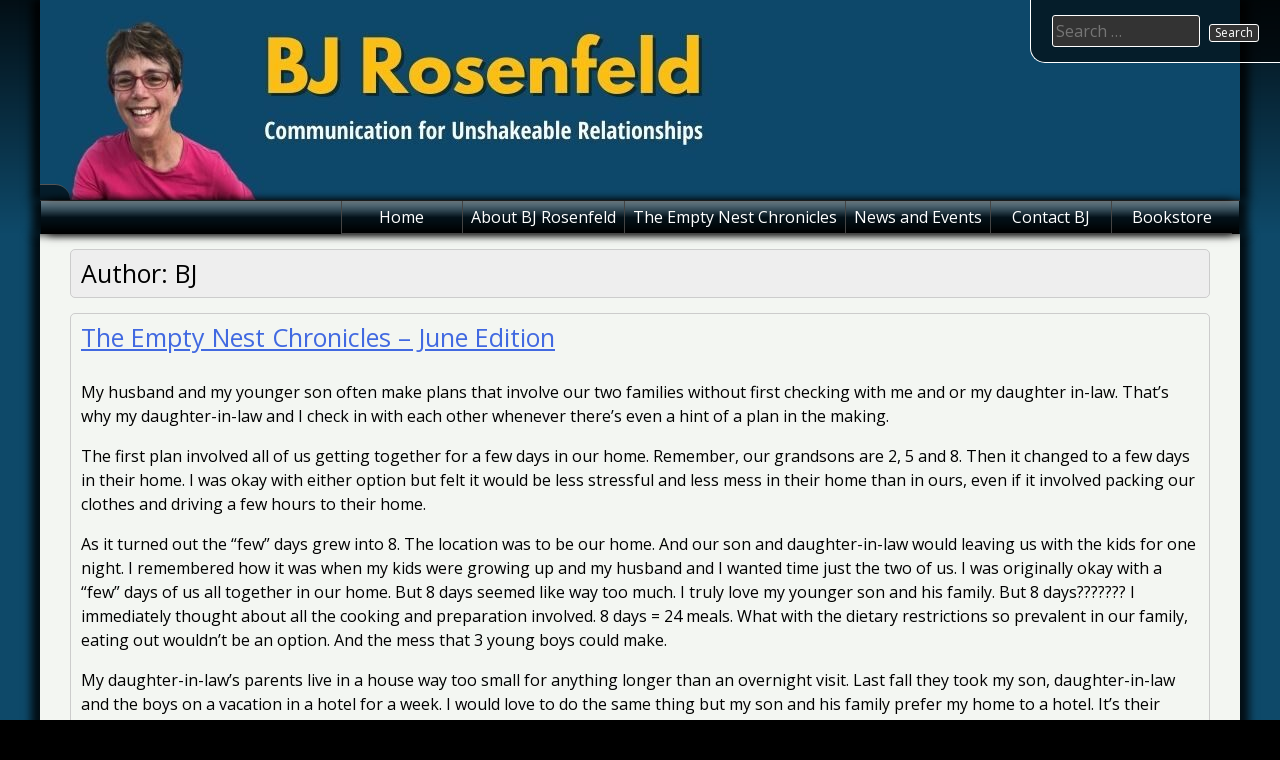

--- FILE ---
content_type: text/html; charset=UTF-8
request_url: https://bjrosenfeld.com/author/admin/page/2
body_size: 12579
content:
<!DOCTYPE html>
<html lang="en">
    <head>
        <meta charset="UTF-8">
        <meta name="viewport" content="width=device-width, initial-scale=1">
        <link rel="profile" href="http://gmpg.org/xfn/11">
        <link rel="pingback" href="https://bjrosenfeld.com/xmlrpc.php">
        <!--[if lt IE 9]>
        <script src="https://bjrosenfeld.com/wp-content/themes/uu-2014/js/html5.js"></script>
        <![endif]-->
        <title>BJ &#8211; Page 2 &#8211; BJ Rosenfeld</title>
<meta name='robots' content='max-image-preview:large' />
	<style>img:is([sizes="auto" i], [sizes^="auto," i]) { contain-intrinsic-size: 3000px 1500px }</style>
	<link rel='dns-prefetch' href='//fonts.googleapis.com' />
<link rel="alternate" type="application/rss+xml" title="BJ Rosenfeld &raquo; Feed" href="https://bjrosenfeld.com/feed" />
<link rel="alternate" type="application/rss+xml" title="BJ Rosenfeld &raquo; Comments Feed" href="https://bjrosenfeld.com/comments/feed" />
<link rel="alternate" type="application/rss+xml" title="BJ Rosenfeld &raquo; Posts by BJ Feed" href="https://bjrosenfeld.com/author/admin/feed" />
<script type="text/javascript">
/* <![CDATA[ */
window._wpemojiSettings = {"baseUrl":"https:\/\/s.w.org\/images\/core\/emoji\/15.0.3\/72x72\/","ext":".png","svgUrl":"https:\/\/s.w.org\/images\/core\/emoji\/15.0.3\/svg\/","svgExt":".svg","source":{"concatemoji":"https:\/\/bjrosenfeld.com\/wp-includes\/js\/wp-emoji-release.min.js?ver=6.7.4"}};
/*! This file is auto-generated */
!function(i,n){var o,s,e;function c(e){try{var t={supportTests:e,timestamp:(new Date).valueOf()};sessionStorage.setItem(o,JSON.stringify(t))}catch(e){}}function p(e,t,n){e.clearRect(0,0,e.canvas.width,e.canvas.height),e.fillText(t,0,0);var t=new Uint32Array(e.getImageData(0,0,e.canvas.width,e.canvas.height).data),r=(e.clearRect(0,0,e.canvas.width,e.canvas.height),e.fillText(n,0,0),new Uint32Array(e.getImageData(0,0,e.canvas.width,e.canvas.height).data));return t.every(function(e,t){return e===r[t]})}function u(e,t,n){switch(t){case"flag":return n(e,"\ud83c\udff3\ufe0f\u200d\u26a7\ufe0f","\ud83c\udff3\ufe0f\u200b\u26a7\ufe0f")?!1:!n(e,"\ud83c\uddfa\ud83c\uddf3","\ud83c\uddfa\u200b\ud83c\uddf3")&&!n(e,"\ud83c\udff4\udb40\udc67\udb40\udc62\udb40\udc65\udb40\udc6e\udb40\udc67\udb40\udc7f","\ud83c\udff4\u200b\udb40\udc67\u200b\udb40\udc62\u200b\udb40\udc65\u200b\udb40\udc6e\u200b\udb40\udc67\u200b\udb40\udc7f");case"emoji":return!n(e,"\ud83d\udc26\u200d\u2b1b","\ud83d\udc26\u200b\u2b1b")}return!1}function f(e,t,n){var r="undefined"!=typeof WorkerGlobalScope&&self instanceof WorkerGlobalScope?new OffscreenCanvas(300,150):i.createElement("canvas"),a=r.getContext("2d",{willReadFrequently:!0}),o=(a.textBaseline="top",a.font="600 32px Arial",{});return e.forEach(function(e){o[e]=t(a,e,n)}),o}function t(e){var t=i.createElement("script");t.src=e,t.defer=!0,i.head.appendChild(t)}"undefined"!=typeof Promise&&(o="wpEmojiSettingsSupports",s=["flag","emoji"],n.supports={everything:!0,everythingExceptFlag:!0},e=new Promise(function(e){i.addEventListener("DOMContentLoaded",e,{once:!0})}),new Promise(function(t){var n=function(){try{var e=JSON.parse(sessionStorage.getItem(o));if("object"==typeof e&&"number"==typeof e.timestamp&&(new Date).valueOf()<e.timestamp+604800&&"object"==typeof e.supportTests)return e.supportTests}catch(e){}return null}();if(!n){if("undefined"!=typeof Worker&&"undefined"!=typeof OffscreenCanvas&&"undefined"!=typeof URL&&URL.createObjectURL&&"undefined"!=typeof Blob)try{var e="postMessage("+f.toString()+"("+[JSON.stringify(s),u.toString(),p.toString()].join(",")+"));",r=new Blob([e],{type:"text/javascript"}),a=new Worker(URL.createObjectURL(r),{name:"wpTestEmojiSupports"});return void(a.onmessage=function(e){c(n=e.data),a.terminate(),t(n)})}catch(e){}c(n=f(s,u,p))}t(n)}).then(function(e){for(var t in e)n.supports[t]=e[t],n.supports.everything=n.supports.everything&&n.supports[t],"flag"!==t&&(n.supports.everythingExceptFlag=n.supports.everythingExceptFlag&&n.supports[t]);n.supports.everythingExceptFlag=n.supports.everythingExceptFlag&&!n.supports.flag,n.DOMReady=!1,n.readyCallback=function(){n.DOMReady=!0}}).then(function(){return e}).then(function(){var e;n.supports.everything||(n.readyCallback(),(e=n.source||{}).concatemoji?t(e.concatemoji):e.wpemoji&&e.twemoji&&(t(e.twemoji),t(e.wpemoji)))}))}((window,document),window._wpemojiSettings);
/* ]]> */
</script>
<link rel='stylesheet' id='jquery.bxslider-css' href='//bjrosenfeld.com/wp-content/plugins/testimonials-widget/includes/libraries/testimonials-widget/includes/libraries/bxslider-4/dist/jquery.bxslider.css?ver=6.7.4' type='text/css' media='all' />
<link rel='stylesheet' id='testimonials-widget-premium-form-css' href='//bjrosenfeld.com/wp-content/plugins/testimonials-widget/assets/css/testimonials-widget-premium-form.css?ver=6.7.4' type='text/css' media='all' />
<style id='wp-emoji-styles-inline-css' type='text/css'>

	img.wp-smiley, img.emoji {
		display: inline !important;
		border: none !important;
		box-shadow: none !important;
		height: 1em !important;
		width: 1em !important;
		margin: 0 0.07em !important;
		vertical-align: -0.1em !important;
		background: none !important;
		padding: 0 !important;
	}
</style>
<link rel='stylesheet' id='wp-block-library-css' href='https://bjrosenfeld.com/wp-includes/css/dist/block-library/style.min.css?ver=6.7.4' type='text/css' media='all' />
<style id='classic-theme-styles-inline-css' type='text/css'>
/*! This file is auto-generated */
.wp-block-button__link{color:#fff;background-color:#32373c;border-radius:9999px;box-shadow:none;text-decoration:none;padding:calc(.667em + 2px) calc(1.333em + 2px);font-size:1.125em}.wp-block-file__button{background:#32373c;color:#fff;text-decoration:none}
</style>
<style id='global-styles-inline-css' type='text/css'>
:root{--wp--preset--aspect-ratio--square: 1;--wp--preset--aspect-ratio--4-3: 4/3;--wp--preset--aspect-ratio--3-4: 3/4;--wp--preset--aspect-ratio--3-2: 3/2;--wp--preset--aspect-ratio--2-3: 2/3;--wp--preset--aspect-ratio--16-9: 16/9;--wp--preset--aspect-ratio--9-16: 9/16;--wp--preset--color--black: #000000;--wp--preset--color--cyan-bluish-gray: #abb8c3;--wp--preset--color--white: #ffffff;--wp--preset--color--pale-pink: #f78da7;--wp--preset--color--vivid-red: #cf2e2e;--wp--preset--color--luminous-vivid-orange: #ff6900;--wp--preset--color--luminous-vivid-amber: #fcb900;--wp--preset--color--light-green-cyan: #7bdcb5;--wp--preset--color--vivid-green-cyan: #00d084;--wp--preset--color--pale-cyan-blue: #8ed1fc;--wp--preset--color--vivid-cyan-blue: #0693e3;--wp--preset--color--vivid-purple: #9b51e0;--wp--preset--gradient--vivid-cyan-blue-to-vivid-purple: linear-gradient(135deg,rgba(6,147,227,1) 0%,rgb(155,81,224) 100%);--wp--preset--gradient--light-green-cyan-to-vivid-green-cyan: linear-gradient(135deg,rgb(122,220,180) 0%,rgb(0,208,130) 100%);--wp--preset--gradient--luminous-vivid-amber-to-luminous-vivid-orange: linear-gradient(135deg,rgba(252,185,0,1) 0%,rgba(255,105,0,1) 100%);--wp--preset--gradient--luminous-vivid-orange-to-vivid-red: linear-gradient(135deg,rgba(255,105,0,1) 0%,rgb(207,46,46) 100%);--wp--preset--gradient--very-light-gray-to-cyan-bluish-gray: linear-gradient(135deg,rgb(238,238,238) 0%,rgb(169,184,195) 100%);--wp--preset--gradient--cool-to-warm-spectrum: linear-gradient(135deg,rgb(74,234,220) 0%,rgb(151,120,209) 20%,rgb(207,42,186) 40%,rgb(238,44,130) 60%,rgb(251,105,98) 80%,rgb(254,248,76) 100%);--wp--preset--gradient--blush-light-purple: linear-gradient(135deg,rgb(255,206,236) 0%,rgb(152,150,240) 100%);--wp--preset--gradient--blush-bordeaux: linear-gradient(135deg,rgb(254,205,165) 0%,rgb(254,45,45) 50%,rgb(107,0,62) 100%);--wp--preset--gradient--luminous-dusk: linear-gradient(135deg,rgb(255,203,112) 0%,rgb(199,81,192) 50%,rgb(65,88,208) 100%);--wp--preset--gradient--pale-ocean: linear-gradient(135deg,rgb(255,245,203) 0%,rgb(182,227,212) 50%,rgb(51,167,181) 100%);--wp--preset--gradient--electric-grass: linear-gradient(135deg,rgb(202,248,128) 0%,rgb(113,206,126) 100%);--wp--preset--gradient--midnight: linear-gradient(135deg,rgb(2,3,129) 0%,rgb(40,116,252) 100%);--wp--preset--font-size--small: 13px;--wp--preset--font-size--medium: 20px;--wp--preset--font-size--large: 36px;--wp--preset--font-size--x-large: 42px;--wp--preset--spacing--20: 0.44rem;--wp--preset--spacing--30: 0.67rem;--wp--preset--spacing--40: 1rem;--wp--preset--spacing--50: 1.5rem;--wp--preset--spacing--60: 2.25rem;--wp--preset--spacing--70: 3.38rem;--wp--preset--spacing--80: 5.06rem;--wp--preset--shadow--natural: 6px 6px 9px rgba(0, 0, 0, 0.2);--wp--preset--shadow--deep: 12px 12px 50px rgba(0, 0, 0, 0.4);--wp--preset--shadow--sharp: 6px 6px 0px rgba(0, 0, 0, 0.2);--wp--preset--shadow--outlined: 6px 6px 0px -3px rgba(255, 255, 255, 1), 6px 6px rgba(0, 0, 0, 1);--wp--preset--shadow--crisp: 6px 6px 0px rgba(0, 0, 0, 1);}:where(.is-layout-flex){gap: 0.5em;}:where(.is-layout-grid){gap: 0.5em;}body .is-layout-flex{display: flex;}.is-layout-flex{flex-wrap: wrap;align-items: center;}.is-layout-flex > :is(*, div){margin: 0;}body .is-layout-grid{display: grid;}.is-layout-grid > :is(*, div){margin: 0;}:where(.wp-block-columns.is-layout-flex){gap: 2em;}:where(.wp-block-columns.is-layout-grid){gap: 2em;}:where(.wp-block-post-template.is-layout-flex){gap: 1.25em;}:where(.wp-block-post-template.is-layout-grid){gap: 1.25em;}.has-black-color{color: var(--wp--preset--color--black) !important;}.has-cyan-bluish-gray-color{color: var(--wp--preset--color--cyan-bluish-gray) !important;}.has-white-color{color: var(--wp--preset--color--white) !important;}.has-pale-pink-color{color: var(--wp--preset--color--pale-pink) !important;}.has-vivid-red-color{color: var(--wp--preset--color--vivid-red) !important;}.has-luminous-vivid-orange-color{color: var(--wp--preset--color--luminous-vivid-orange) !important;}.has-luminous-vivid-amber-color{color: var(--wp--preset--color--luminous-vivid-amber) !important;}.has-light-green-cyan-color{color: var(--wp--preset--color--light-green-cyan) !important;}.has-vivid-green-cyan-color{color: var(--wp--preset--color--vivid-green-cyan) !important;}.has-pale-cyan-blue-color{color: var(--wp--preset--color--pale-cyan-blue) !important;}.has-vivid-cyan-blue-color{color: var(--wp--preset--color--vivid-cyan-blue) !important;}.has-vivid-purple-color{color: var(--wp--preset--color--vivid-purple) !important;}.has-black-background-color{background-color: var(--wp--preset--color--black) !important;}.has-cyan-bluish-gray-background-color{background-color: var(--wp--preset--color--cyan-bluish-gray) !important;}.has-white-background-color{background-color: var(--wp--preset--color--white) !important;}.has-pale-pink-background-color{background-color: var(--wp--preset--color--pale-pink) !important;}.has-vivid-red-background-color{background-color: var(--wp--preset--color--vivid-red) !important;}.has-luminous-vivid-orange-background-color{background-color: var(--wp--preset--color--luminous-vivid-orange) !important;}.has-luminous-vivid-amber-background-color{background-color: var(--wp--preset--color--luminous-vivid-amber) !important;}.has-light-green-cyan-background-color{background-color: var(--wp--preset--color--light-green-cyan) !important;}.has-vivid-green-cyan-background-color{background-color: var(--wp--preset--color--vivid-green-cyan) !important;}.has-pale-cyan-blue-background-color{background-color: var(--wp--preset--color--pale-cyan-blue) !important;}.has-vivid-cyan-blue-background-color{background-color: var(--wp--preset--color--vivid-cyan-blue) !important;}.has-vivid-purple-background-color{background-color: var(--wp--preset--color--vivid-purple) !important;}.has-black-border-color{border-color: var(--wp--preset--color--black) !important;}.has-cyan-bluish-gray-border-color{border-color: var(--wp--preset--color--cyan-bluish-gray) !important;}.has-white-border-color{border-color: var(--wp--preset--color--white) !important;}.has-pale-pink-border-color{border-color: var(--wp--preset--color--pale-pink) !important;}.has-vivid-red-border-color{border-color: var(--wp--preset--color--vivid-red) !important;}.has-luminous-vivid-orange-border-color{border-color: var(--wp--preset--color--luminous-vivid-orange) !important;}.has-luminous-vivid-amber-border-color{border-color: var(--wp--preset--color--luminous-vivid-amber) !important;}.has-light-green-cyan-border-color{border-color: var(--wp--preset--color--light-green-cyan) !important;}.has-vivid-green-cyan-border-color{border-color: var(--wp--preset--color--vivid-green-cyan) !important;}.has-pale-cyan-blue-border-color{border-color: var(--wp--preset--color--pale-cyan-blue) !important;}.has-vivid-cyan-blue-border-color{border-color: var(--wp--preset--color--vivid-cyan-blue) !important;}.has-vivid-purple-border-color{border-color: var(--wp--preset--color--vivid-purple) !important;}.has-vivid-cyan-blue-to-vivid-purple-gradient-background{background: var(--wp--preset--gradient--vivid-cyan-blue-to-vivid-purple) !important;}.has-light-green-cyan-to-vivid-green-cyan-gradient-background{background: var(--wp--preset--gradient--light-green-cyan-to-vivid-green-cyan) !important;}.has-luminous-vivid-amber-to-luminous-vivid-orange-gradient-background{background: var(--wp--preset--gradient--luminous-vivid-amber-to-luminous-vivid-orange) !important;}.has-luminous-vivid-orange-to-vivid-red-gradient-background{background: var(--wp--preset--gradient--luminous-vivid-orange-to-vivid-red) !important;}.has-very-light-gray-to-cyan-bluish-gray-gradient-background{background: var(--wp--preset--gradient--very-light-gray-to-cyan-bluish-gray) !important;}.has-cool-to-warm-spectrum-gradient-background{background: var(--wp--preset--gradient--cool-to-warm-spectrum) !important;}.has-blush-light-purple-gradient-background{background: var(--wp--preset--gradient--blush-light-purple) !important;}.has-blush-bordeaux-gradient-background{background: var(--wp--preset--gradient--blush-bordeaux) !important;}.has-luminous-dusk-gradient-background{background: var(--wp--preset--gradient--luminous-dusk) !important;}.has-pale-ocean-gradient-background{background: var(--wp--preset--gradient--pale-ocean) !important;}.has-electric-grass-gradient-background{background: var(--wp--preset--gradient--electric-grass) !important;}.has-midnight-gradient-background{background: var(--wp--preset--gradient--midnight) !important;}.has-small-font-size{font-size: var(--wp--preset--font-size--small) !important;}.has-medium-font-size{font-size: var(--wp--preset--font-size--medium) !important;}.has-large-font-size{font-size: var(--wp--preset--font-size--large) !important;}.has-x-large-font-size{font-size: var(--wp--preset--font-size--x-large) !important;}
:where(.wp-block-post-template.is-layout-flex){gap: 1.25em;}:where(.wp-block-post-template.is-layout-grid){gap: 1.25em;}
:where(.wp-block-columns.is-layout-flex){gap: 2em;}:where(.wp-block-columns.is-layout-grid){gap: 2em;}
:root :where(.wp-block-pullquote){font-size: 1.5em;line-height: 1.6;}
</style>
<link rel='stylesheet' id='uu2014-google-fonts-style-css' href='//fonts.googleapis.com/css?family=Open+Sans' type='text/css' media='all' />
<link rel='stylesheet' id='dashicons-css' href='https://bjrosenfeld.com/wp-includes/css/dashicons.min.css?ver=6.7.4' type='text/css' media='all' />
<link rel='stylesheet' id='uu2014-style-css' href='https://bjrosenfeld.com/wp-content/themes/uu-2014/style.css?ver=20150115' type='text/css' media='all' />
<link rel='stylesheet' id='tw-recent-posts-widget-css' href='https://bjrosenfeld.com/wp-content/plugins/tw-recent-posts-widget/tw-recent-posts-widget.css?ver=1.0.5' type='text/css' media='screen' />
<script type="text/javascript" src="https://bjrosenfeld.com/wp-includes/js/jquery/jquery.min.js?ver=3.7.1" id="jquery-core-js"></script>
<script type="text/javascript" src="https://bjrosenfeld.com/wp-includes/js/jquery/jquery-migrate.min.js?ver=3.4.1" id="jquery-migrate-js"></script>
<link rel="https://api.w.org/" href="https://bjrosenfeld.com/wp-json/" /><link rel="alternate" title="JSON" type="application/json" href="https://bjrosenfeld.com/wp-json/wp/v2/users/1" /><link rel="EditURI" type="application/rsd+xml" title="RSD" href="https://bjrosenfeld.com/xmlrpc.php?rsd" />
<meta name="generator" content="WordPress 6.7.4" />
<style type="text/css" id="uu2014_customize_css">
	body, button, input, select, textarea, p { font-size: 16px; font-size: 1.6rem; }
	.site-title a { font-size: 30px; font-size: 3.0rem; }
	.site-description { font-size: 16px; font-size: 1.6rem; }
	div.main-nav-menu { font-size: 16px; font-size: 1.6rem; }
	h1 { font-size: 25px; font-size: 2.5rem; }
	h2 { font-size: 20px; font-size: 2.0rem; }
	h3 { font-size: 18px; font-size: 1.8rem; }
	h4 { font-size: 17px; font-size: 1.7rem; }
	h5 { font-size: 16px; font-size: 1.6rem; }
	h6 { font-size: 15px; font-size: 1.5rem; }
	.widget-area h1 { font-size: 18px; font-size: 1.8rem; }
	.widget-area ul a { font-size: 14px; font-size: 1.4rem; }
	.footer-widget-area h1 { font-size: 14px; font-size: 1.4rem; }
	.site-footer { font-size: 14px; font-size: 1.4rem; }
	.footer-widget-area ul ul a, .footer-widget-area ul ul a:link, .footer-widget-area ul ul a:visited { font-size: 14px; font-size: 1.4rem; }
	.header-widget-area h1 { font-size: 18px; font-size: 1.8rem; }
	.header-widget-area ul ul a { font-size: 14px; font-size: 1.4rem; }
	.site .FA_overall_container_classic .FA_featured_articles .FA_article .FA_wrap h2 a, .site .fa_slider_simple.default .fa_slide_content h2 a { font-size: 20px; font-size: 2.0rem; }
	.site .FA_overall_container_classic .FA_featured_articles .FA_article .FA_wrap p, .site .fa_slider_simple.default .fa_slide_content p { font-size: 15px; font-size: 1.5rem; }
@media screen and (max-width: 782px) {
	body, button, input, select, textarea, p { font-size: 14px; font-size: 1.4rem; }
	.site-title a { font-size: 20px; font-size: 2.0rem; }
	.site-description { font-size: 15px; font-size: 1.5rem; }
	div.main-nav-menu { font-size: 15px; font-size: 1.5rem; }
	h1 { font-size: 20px; font-size: 2.0rem; }
	h2 { font-size: 19px; font-size: 1.9rem; }
	h3 { font-size: 18px; font-size: 1.8rem; }
	h4 { font-size: 17px; font-size: 1.7rem; }
	h5 { font-size: 16px; font-size: 1.6rem; }
	h6 { font-size: 15px; font-size: 1.5rem; }
	.widget-area h1 { font-size: 15px; font-size: 1.5rem; }
	.widget-area ul a { font-size: 14px; font-size: 1.4rem; }
	.footer-widget-area h1 { font-size: 14px; font-size: 1.4rem; }
	.site-footer { font-size: 14px; font-size: 1.4rem; }
	.footer-widget-area ul ul a, .footer-widget-area ul ul a:link, .footer-widget-area ul ul a:visited { font-size: 14px; font-size: 1.4rem; }
	.header-widget-area h1 { font-size: 18px; font-size: 1.8rem; }
	.header-widget-area ul ul a { font-size: 14px; font-size: 1.4rem; }
	.site .FA_overall_container_classic .FA_featured_articles .FA_article .FA_wrap h2 a, .site .fa_slider_simple.default .fa_slide_content h2 a { font-size: 16px; font-size: 1.6rem; }
	.site .FA_overall_container_classic .FA_featured_articles .FA_article .FA_wrap p, .site .fa_slider_simple.default .fa_slide_content p { font-size: 12px; font-size: 1.2rem; }
}
div.main-nav-menu { max-width: 1200px; }
div.site-branding { max-width: 1200px; }
div.site-content { max-width: 1200px; }
div.footer-widget-area { max-width: 1200px; }
.header-widget-area { max-width: 1200px; }
#site-title-image { display: none; }
.site-title { padding: 0; }
.site-description { padding: 0; }
.site-footer { background-image: none; }
.site-main { margin: 0; }
.site-content { background-size: 0%; }
#secondary { display: none; }
.byline { display: none !important; }
.posted-on { display: none !important; }
.post-format { display: none !important; }
.cat-links { display: none !important; }
.tags-links { display: none !important; }
@media print {
	.site-branding:before {
		content: url(https://chart.googleapis.com/chart?cht=qr&chs=150x150&chl=http://https://bjrosenfeld.com/the-empty-nest-chronicles/the-empty-nest-chronicles-june-edition&choe=UTF-8);
		position: absolute;
		z-index: 9999;
		top: 0;
		right: 0;
		width: 150px;
		margin: 0;
   }
}
</style>
        <style type="text/css">
                        .site-title,
                .site-description {
                    position: absolute;
                    clip: rect(1px, 1px, 1px, 1px);
                }
                    </style>
        <style type="text/css" id="custom-background-css">
body.custom-background { background-color: #0e4969; }
</style>
	
<!-- Jetpack Open Graph Tags -->
<meta property="og:type" content="profile" />
<meta property="og:title" content="BJ" />
<meta property="og:url" content="https://bjrosenfeld.com/author/admin" />
<meta property="og:site_name" content="BJ Rosenfeld" />
<meta property="og:image" content="https://secure.gravatar.com/avatar/8f281611560f2a2de94892dcc08b8199?s=200&amp;r=g" />
    </head>

    <body class="archive paged author author-admin author-1 custom-background paged-2 author-paged-2">
        <div id="page" class="hfeed site">
            <a class="skip-link screen-reader-text" href="#content">Skip to content</a>

            <header id="masthead" class="site-header" role="banner">
                <div class="site-branding">
					<div id="header-widget-area" class="header-widget-area widget-area">
												<img src="https://bjrosenfeld.com/wp-content/uploads/2021/01/cropped-BJ-Rosenfeld-header.jpg" width="100%" alt="">
										</div>
                    <div class="site-title-description">
						<img id="site-title-image" alt="" src="https://bjrosenfeld.com/wp-content/themes/uu-2014/images/Symbol_Gradient_77_110.png">
                        <h1 class="site-title"><a href="https://bjrosenfeld.com/" title="BJ Rosenfeld" rel="home">BJ Rosenfeld</a></h1>
                                                    <h2 class="site-description">Communication for Unshakeable Relationships</h2>
                                            </div>
                </div>
                <div class="main-nav-menu">
                    <nav id="site-navigation" class="navigation site-navigation main-navigation" role="navigation">
                        <button class="menu-toggle">Primary Menu</button>
                        <div class="menu-mymenu-container"><ul id="menu-mymenu" class="nav-menu"><li id="menu-item-470" class="menu-item menu-item-type-custom menu-item-object-custom menu-item-home menu-item-470"><a href="https://bjrosenfeld.com/">Home<span class="double-tap"></span></a></li>
<li id="menu-item-427" class="menu-item menu-item-type-post_type menu-item-object-page menu-item-has-children menu-item-427"><a href="https://bjrosenfeld.com/about">About BJ Rosenfeld<span class="double-tap"></span></a>
<ul class="sub-menu">
	<li id="menu-item-538" class="menu-item menu-item-type-post_type menu-item-object-page menu-item-538"><a href="https://bjrosenfeld.com/the-chameleon-in-the-closet">The Chameleon in The Closet<span class="double-tap"></span></a></li>
</ul>
</li>
<li id="menu-item-558" class="menu-item menu-item-type-post_type menu-item-object-page menu-item-558"><a href="https://bjrosenfeld.com/the-empty-nest-chronicles">The Empty Nest Chronicles<span class="double-tap"></span></a></li>
<li id="menu-item-539" class="menu-item menu-item-type-post_type menu-item-object-page menu-item-has-children menu-item-539"><a href="https://bjrosenfeld.com/in-the-news">News and Events<span class="double-tap"></span></a>
<ul class="sub-menu">
	<li id="menu-item-540" class="menu-item menu-item-type-post_type menu-item-object-page menu-item-540"><a href="https://bjrosenfeld.com/speaking-engagements">Speaking Engagements<span class="double-tap"></span></a></li>
</ul>
</li>
<li id="menu-item-25" class="menu-item menu-item-type-post_type menu-item-object-page menu-item-25"><a href="https://bjrosenfeld.com/contact-bj">Contact BJ<span class="double-tap"></span></a></li>
<li id="menu-item-469" class="menu-item menu-item-type-post_type menu-item-object-page menu-item-469"><a href="https://bjrosenfeld.com/bookstore">Bookstore<span class="double-tap"></span></a></li>
</ul></div>                    </nav><!-- #site-navigation -->
                </div>
            </header><!-- #masthead -->
            <div id="search-box" class="search-box"><form role="search" method="get" class="search-form" action="https://bjrosenfeld.com/">
    <label>
        <span class="screen-reader-text">Search for:</span>
        <input type="search" class="search-field" placeholder="Search &hellip;" value="" name="s">
    </label>
    <input type="submit" class="search-submit" value="Search">
</form>
</div>
            <div id="content" class="site-content">
			
    <div id="primary" class="content-area">
        <main id="main" class="site-main" role="main">

        
            <header class="page-header">
                    <h1 class="page-title">Author: <span>BJ</span></h1>            </header><!-- .page-header -->

                        
                
<article id="post-143" class="post-143 post type-post status-publish format-standard hentry category-the-empty-nest-chronicles">
    <header class="entry-header">
		<h1 class="entry-title"><a href="https://bjrosenfeld.com/the-empty-nest-chronicles/the-empty-nest-chronicles-june-edition" rel="bookmark">The Empty Nest Chronicles &#8211; June Edition</a></h1>
        <div class="entry-meta">
                   <span class="posted-on">Posted on <a href="https://bjrosenfeld.com/the-empty-nest-chronicles/the-empty-nest-chronicles-june-edition" rel="bookmark"><time class="entry-date published" datetime="2014-06-15T00:17:21+00:00">June 15, 2014</time><time class="updated" datetime="2014-07-15T00:24:30+00:00">July 15, 2014</time></a></span><span class="byline"> by <span class="author vcard"><a class="url fn n" href="https://bjrosenfeld.com/author/admin">BJ</a></span></span>        </div><!-- .entry-meta -->
    </header><!-- .entry-header -->

        <div class="entry-content">
		<p>My husband and my younger son often make plans that involve our two families without first checking with me and or my daughter in-law. That’s why my daughter-in-law and I check in with each other whenever there’s even a hint of a plan in the making.</p>
<p>The first plan involved all of us getting together for a few days in our home. Remember, our grandsons are 2, 5 and 8. Then it changed to a few days in their home. I was okay with either option but felt it would be less stressful and less mess in their home than in ours, even if it involved packing our clothes and driving a few hours to their home.</p>
<p>As it turned out the “few” days grew into 8. The location was to be our home. And our son and daughter-in-law would leaving us with the kids for one night. I remembered how it was when my kids were growing up and my husband and I wanted time just the two of us. I was originally okay with a “few” days of us all together in our home. But 8 days seemed like way too much. I truly love my younger son and his family. But 8 days??????? I immediately thought about all the cooking and preparation involved. 8 days = 24 meals. What with the dietary restrictions so prevalent in our family, eating out wouldn’t be an option. And the mess that 3 young boys could make.</p>
<p>My daughter-in-law’s parents live in a house way too small for anything longer than an overnight visit. Last fall they took my son, daughter-in-law and the boys on a vacation in a hotel for a week. I would love to do the same thing but my son and his family prefer my home to a hotel. It’s their home away from home. They call it their “lake house” even if we don’t have a lake. Could I be honest and tell them that 8 days was too much to ask of me?</p>
<p>I called my daughter-in-law who told me that she had hoped to stay even longer but was unhappy it wasn’t working out. I was happy it wasn&#8217;t going to work out.</p>
<p>When I told a friend that my family was coming for 8 days, She said “Wow you are so lucky !”<br />
“What do you mean?” I asked, thinking about all the work involved.<br />
“Well, your daughter-in-law is so comfortable with you that she&#8217;s willing to spend 8 days with you! Wow!”</p>
<p>The more thought about it, the more I realized my friend was right. I am genuinely lucky. I have 2 wonderful wonderful daughters in law and I love spending time with them. And they do help out.</p>
<p>What can you learn from this? There really is no right or wrong. It all depends on your perception of the situation. I could have let myself be completely bummed out about the hassle of having my family with us for 8 days and all that that entailed. Or I could look at the situation from my friend’s perspective to see how lucky I really am.<br />
So many of parents complain about being estranged from their families, that they never get to see their children and grandchildren. When and if their families do stop by, it’s usually only for an hour or two on the way to or from someplace “more important.”<br />
So the next time you find yourself agonizing over a family gathering, remember that it often takes an outside perspective to help you find your way. There’s more than one way to look at a situation. It’s all up to you.</p>
<p>There are 7 takeaways for you to learn about family dynamics, especially when it comes to family gatherings over vacations or holidays:</p>
<ol>
<li> Spending time with your family can be a blessing or a hassle.</li>
<li> Members of your family each have their own issues.</li>
<li>You have your own issues.</li>
<li> There’s more than one way to look at a situation.</li>
<li> Different people see things in different ways. Getting input from a non family member can change the way you see the situation</li>
<li>Family is part of who you are. Life is way too short to lose the connection.</li>
<li>Do what ever it takes no matter what to get your family to love and include you because no one should have to die alone.</li>
</ol>
<p>BJ</p>
            </div><!-- .entry-content -->
    
    <footer class="entry-footer">
		<span class="cat-links">Posted in <a href="https://bjrosenfeld.com/category/the-empty-nest-chronicles" rel="category tag">The Empty Nest Chronicles</a></span>     </footer><!-- .entry-footer -->
</article><!-- #post-## -->

            
                
<article id="post-145" class="post-145 post type-post status-publish format-standard hentry category-the-empty-nest-chronicles">
    <header class="entry-header">
		<h1 class="entry-title"><a href="https://bjrosenfeld.com/the-empty-nest-chronicles/145" rel="bookmark">The Empty Nest Chronicles &#8211; May Edition</a></h1>
        <div class="entry-meta">
                   <span class="posted-on">Posted on <a href="https://bjrosenfeld.com/the-empty-nest-chronicles/145" rel="bookmark"><time class="entry-date published" datetime="2014-05-15T00:20:54+00:00">May 15, 2014</time><time class="updated" datetime="2014-07-15T00:24:11+00:00">July 15, 2014</time></a></span><span class="byline"> by <span class="author vcard"><a class="url fn n" href="https://bjrosenfeld.com/author/admin">BJ</a></span></span>        </div><!-- .entry-meta -->
    </header><!-- .entry-header -->

        <div class="entry-content">
		<p>The ringing of the phone startled me. I was in the middle of struggling to finish that day&#8217;s New York Times crossword puzzle. It was 7:00 a.m. Who could it be?  Probably too early for a crank call. Should I check caller ID? Had to be something important,didn&#8217;t it? Could it be the call I&#8217;d been been expecting for the past few weeks?<br />
Taking a chance, I answered the phone.</p>
<p>&#8220;Mazel tov!  Mazel tov!,&#8221; said a male voice, but not the one I hoped to hear.</p>
<p>&#8220;Everything okay?&#8221; I asked.</p>
<p>&#8220;Of course,&#8221; said the voice. </p>
<p>It took me a moment to realize I was speaking to Shloime, my daughter-in-law&#8217;s father.  He went on to say that our eight-year-old granddaughter had just called with the good news and asked him to call us.<br />
For half a second, I felt put off.  Our older son and his family live half way around the world. Even so, didn&#8217;t we deserve a direct phone call? Then I remembered the times our son had called us after a new birth and had asked us to relay the good news to his in-laws. </p>
<p>&#8220;What&#8217;d she have?&#8221; I asked, my fingers starting to tingle.  That same thing happened after each of my sons was born and it continues to happen after each grandchild is born. The arrival of each one is super special for me.<br />
&#8220;She had a boy,&#8221; said Shloime. &#8220;After all those girls, don&#8217;t you think she was hoping for a boy?<br />
And I&#8217;m pretty sure I know what they&#8217;ll name him.&#8221;</p>
<p>Too excited to continue the conversation, I couldn&#8217;t think of much to say other than &#8220;Mazel Tov.&#8221; But I did wonder why Shloime was so sure he knew what our new grandson&#8217;s name would be.</p>
<p>After I hung up, it came to me.  In our tradition, babies are named in memory of those who are deceased.  As of yet, no one had been named in memory of my Shloime&#8217;s father. So that&#8217;s probably who our new grandson&#8217;s name would come from. But we&#8217;ll have to wait a week to find out because in our tradition baby boys aren&#8217;t officially named until the day of their circumcision. </p>
<p>The name could wait but I couldn&#8217;t wait to share the good news.</p>
<p>It never fails that when people find out how large my family is, they are amazed and ask if I have any trouble remembering each grandchild&#8217;s name.  The first time this happened, I was really annoyed but stopped myself from shouting, &#8220;Of course I remember each name!&#8221;</p>
<p>&#8220;Not a problem,&#8221; I now say, taking that question in my stride while recognizing how rare large families have become in today&#8217;s world.</p>
<p>I have to keep reminding myself that we&#8217;re all intrigued by situations that are outside our realm of experience. For that very reason, we tend to ask questions that may be perceived as naive or intrusive by those in the know.<br />
My older son, who lives on the other side of the world, now has ten children; my younger son,who lives in the States, now has three. As the grandmother of thirteen, people assume I have a  favorite.</p>
<p>&#8220;No, I don&#8217;t,&#8221; I insist.</p>
<p>&#8220;You sure?&#8221; they press me.</p>
<p>&#8220;Well&#8230;to tell you the truth,I do have a favorite.  It&#8217;s whoever is sitting or sleeping on my lap.&#8221;</p>
<p>BJ</p>
            </div><!-- .entry-content -->
    
    <footer class="entry-footer">
		<span class="cat-links">Posted in <a href="https://bjrosenfeld.com/category/the-empty-nest-chronicles" rel="category tag">The Empty Nest Chronicles</a></span>     </footer><!-- .entry-footer -->
</article><!-- #post-## -->

            
                
<article id="post-340" class="post-340 post type-post status-publish format-standard hentry category-media-and-press">
    <header class="entry-header">
		<h1 class="entry-title"><a href="https://bjrosenfeld.com/media-and-press/bj-rosenfeld-on-blogtalkradio-readmylips-radio" rel="bookmark">BJ Rosenfeld Appears on BlogTalkRadio&#8217;s ReadMyLips Radio</a></h1>
        <div class="entry-meta">
                   <span class="posted-on">Posted on <a href="https://bjrosenfeld.com/media-and-press/bj-rosenfeld-on-blogtalkradio-readmylips-radio" rel="bookmark"><time class="entry-date published" datetime="2011-05-02T14:20:39+00:00">May 2, 2011</time><time class="updated" datetime="2015-07-13T14:22:18+00:00">July 13, 2015</time></a></span><span class="byline"> by <span class="author vcard"><a class="url fn n" href="https://bjrosenfeld.com/author/admin">BJ</a></span></span>        </div><!-- .entry-meta -->
    </header><!-- .entry-header -->

        <div class="entry-content">
		<p><strong>BJ Rosenfeld: &#8220;The Chameleon in the Closet:  A Conservative Jewish Mother Reaches Out to Her Orthodox Son&#8221;  </strong>What&#8217;s a mom to do when her son breaks from his Conservative Jewish background and plunges into the Orthodox way of life? Her choices: Accept or Reject. <a href="http://www.blogtalkradio.com/bonniedgraham/2011/05/02/read-my-lips-with-bonnie-d-graham-akaradiored" target="_blank"><strong>Hear BJ&#8217;s story</strong>.</a></p>
<p><iframe src="https://player.cinchcast.com/?platformId=1&amp;assetType=single&amp;assetId=1722207" width="400" height="370" frameborder="0" allowfullscreen="allowfullscreen"></iframe></p>
<div style="font-size: 10px; text-align: center; width: 400px;">Check Out Lifestyle Podcasts at Blog Talk Radio with <a href="http://www.blogtalkradio.com/bonniedgraham" rel="nofollow">aka RadioRed</a> on BlogTalkRadio</div>
            </div><!-- .entry-content -->
    
    <footer class="entry-footer">
		<span class="cat-links">Posted in <a href="https://bjrosenfeld.com/category/media-and-press" rel="category tag">Media and Press</a></span>     </footer><!-- .entry-footer -->
</article><!-- #post-## -->

            
                
<article id="post-325" class="post-325 post type-post status-publish format-standard hentry category-media-and-press">
    <header class="entry-header">
		<h1 class="entry-title"><a href="https://bjrosenfeld.com/media-and-press/bj-rosenfeld-interviews-on-newsmakertv" rel="bookmark">BJ Rosenfeld Interviews on NewsmakerTV</a></h1>
        <div class="entry-meta">
                   <span class="posted-on">Posted on <a href="https://bjrosenfeld.com/media-and-press/bj-rosenfeld-interviews-on-newsmakertv" rel="bookmark"><time class="entry-date published" datetime="2011-05-02T13:12:09+00:00">May 2, 2011</time><time class="updated" datetime="2015-07-13T13:20:54+00:00">July 13, 2015</time></a></span><span class="byline"> by <span class="author vcard"><a class="url fn n" href="https://bjrosenfeld.com/author/admin">BJ</a></span></span>        </div><!-- .entry-meta -->
    </header><!-- .entry-header -->

        <div class="entry-content">
		<p>Imagine a Jewish mom caught in the position of not &#8220;being Jewish enough.&#8221;  That&#8217;s exactly what happened to BJ Rosenfeld had to come to terms with when her sons chose to become Orthodox and began rejecting much of what BJ herself lived in her own life as no longer acceptable to them.</p>
<p>Her journey to come to grips with the situation and create a loving, accepting relationship with her sons is chronicled in her book, <a href="http://www.amazon.com/Chameleon-Closet-Conservative-Reaches-Orthodox/dp/1935534424/ref=sr_1_1?ie=UTF8&amp;s=books&amp;qid=1287515122&amp;sr=1-1" target="_blank">The Chameleon in the Closet</a>.</p>
<p>She speaks candidly about her experiences, including her closets, here <a href="https://youtu.be/u2yiA25ZXFM" target="_blank">with Jess Todfield of NewsmakersTV</a>:</p>
<p><iframe src="https://www.youtube.com/embed/u2yiA25ZXFM" width="560" height="315" frameborder="0" allowfullscreen="allowfullscreen"></iframe></p>
            </div><!-- .entry-content -->
    
    <footer class="entry-footer">
		<span class="cat-links">Posted in <a href="https://bjrosenfeld.com/category/media-and-press" rel="category tag">Media and Press</a></span>     </footer><!-- .entry-footer -->
</article><!-- #post-## -->

            
                
<article id="post-338" class="post-338 post type-post status-publish format-standard hentry category-media-and-press">
    <header class="entry-header">
		<h1 class="entry-title"><a href="https://bjrosenfeld.com/media-and-press/press-release-bj-rosenfeld-speak-in-atlanta-ga" rel="bookmark">Press Release:  BJ Rosenfeld to Speak in Atlanta, GA</a></h1>
        <div class="entry-meta">
                   <span class="posted-on">Posted on <a href="https://bjrosenfeld.com/media-and-press/press-release-bj-rosenfeld-speak-in-atlanta-ga" rel="bookmark"><time class="entry-date published" datetime="2010-12-01T14:12:54+00:00">December 1, 2010</time><time class="updated" datetime="2015-07-13T14:17:40+00:00">July 13, 2015</time></a></span><span class="byline"> by <span class="author vcard"><a class="url fn n" href="https://bjrosenfeld.com/author/admin">BJ</a></span></span>        </div><!-- .entry-meta -->
    </header><!-- .entry-header -->

        <div class="entry-content">
		<p>December 2010</p>
<p>Author BJ Rosenfeld will speak at Beth Jacob Temple in Atlanta, GA as part of her ongoing book tour promoting her memoir, <a href="http://www.amazon.com/The-Chameleon-Closet-Conservative-Orthodox/dp/1935534424/ref=cm_cr_pr_product_top?ie=UTF8" target="_blank">The Chameleon in the Closet: A Conservative Jewish Mother Reaches Out to Her Orthodox Sons</a>.</p>
<p><a href="http://www.bethjacobatlanta.org/?id=24264" target="_blank">This program has been generously sponsored by Clive &amp; Sandy Slovin in memory of Mrs. Sylvia Berman.</a></p>
            </div><!-- .entry-content -->
    
    <footer class="entry-footer">
		<span class="cat-links">Posted in <a href="https://bjrosenfeld.com/category/media-and-press" rel="category tag">Media and Press</a></span>     </footer><!-- .entry-footer -->
</article><!-- #post-## -->

            
                
<article id="post-322" class="post-322 post type-post status-publish format-standard hentry category-media-and-press">
    <header class="entry-header">
		<h1 class="entry-title"><a href="https://bjrosenfeld.com/media-and-press/chameleon-in-the-closet-huffington-post" rel="bookmark">The Chameleon in the Closet Featured On Huffington Post</a></h1>
        <div class="entry-meta">
                   <span class="posted-on">Posted on <a href="https://bjrosenfeld.com/media-and-press/chameleon-in-the-closet-huffington-post" rel="bookmark"><time class="entry-date published" datetime="2010-10-30T13:07:14+00:00">October 30, 2010</time><time class="updated" datetime="2015-07-13T13:19:40+00:00">July 13, 2015</time></a></span><span class="byline"> by <span class="author vcard"><a class="url fn n" href="https://bjrosenfeld.com/author/admin">BJ</a></span></span>        </div><!-- .entry-meta -->
    </header><!-- .entry-header -->

        <div class="entry-content">
		<p>What would you do if someone close to you did not want you to write a memoir that involved him or her? Would you respect their wishes or would you forge ahead? And, if you did forge ahead, would their watching over your shoulder, metaphorically speaking, compromise what you really wanted to &#8230; [<a href="http://www.huffingtonpost.com/carol-hoenig/a-mothers-love-versus-her_b_772859.html" target="_blank">read more</a>]
<p>BJ recently spoke on Huffington Post about her journey to reconnect with her newly Orthodox sons and and find her way to an enviable relationship with them and her grandchildren. From changing her clothing to changing her own attitudes about acceptance and love, you can read more about how she did it <a href="http://www.huffingtonpost.com/carol-hoenig/a-mothers-love-versus-her_b_772859.html" target="_blank">here</a> on Huffington Post.</p>
<p>Excerpted from &#8220;<a href="http://www.huffingtonpost.com/carol-hoenig/a-mothers-love-versus-her_b_772859.html" target="_blank">A Mother&#8217;s Love Versus Her Sons&#8217; Religious Demands</a>&#8221; by <span class="name fn"><a href="http://www.huffingtonpost.com/carol-hoenig/" rel="author">Carol Hoenig</a> on Huffington Post.</span></p>
            </div><!-- .entry-content -->
    
    <footer class="entry-footer">
		<span class="cat-links">Posted in <a href="https://bjrosenfeld.com/category/media-and-press" rel="category tag">Media and Press</a></span>     </footer><!-- .entry-footer -->
</article><!-- #post-## -->

            
                
<article id="post-333" class="post-333 post type-post status-publish format-standard hentry category-uncategorized">
    <header class="entry-header">
		<h1 class="entry-title"><a href="https://bjrosenfeld.com/uncategorized/bj-rosenfeld-5-questions-the-chameleon-in-the-closet" rel="bookmark">BJ Rosenfeld Answers 5 Questions About her Memoir, The Chameleon in the Closet</a></h1>
        <div class="entry-meta">
                   <span class="posted-on">Posted on <a href="https://bjrosenfeld.com/uncategorized/bj-rosenfeld-5-questions-the-chameleon-in-the-closet" rel="bookmark"><time class="entry-date published" datetime="2010-10-11T13:54:55+00:00">October 11, 2010</time><time class="updated" datetime="2015-07-13T13:56:35+00:00">July 13, 2015</time></a></span><span class="byline"> by <span class="author vcard"><a class="url fn n" href="https://bjrosenfeld.com/author/admin">BJ</a></span></span>        </div><!-- .entry-meta -->
    </header><!-- .entry-header -->

        <div class="entry-content">
		<p>BJ Rosenfeld of Clifton Park and the author of  <span id="productTitle" class="a-size-large"><a href="http://www.amazon.com/The-Chameleon-Closet-Conservative-Orthodox/dp/1935534424/ref=cm_cr_pr_product_top?ie=UTF8" target="_blank">The Chameleon in the Closet: A Conservative Jewish Mother Reaches Out to Her Orthodox Sons</a>, answers this weeks&#8217; <a href="http://www.troyrecord.com/general-news/20101011/five-questions-for-oct-11-2010-bj-rosenfeld" target="_blank">5 Questions with the Troy Record&#8217;s Cecelia Martinez</a> on her book and her journey to forge a new relationship with her sons despite the divide between her own Conservative Jewish traditions and her sons&#8217; new Orthodox Jewish beliefs. [<strong><a href="http://www.troyrecord.com/general-news/20101011/five-questions-for-oct-11-2010-bj-rosenfeld">read more</a></strong>]</span></p>
            </div><!-- .entry-content -->
    
    <footer class="entry-footer">
		<span class="cat-links">Posted in <a href="https://bjrosenfeld.com/category/uncategorized" rel="category tag">Uncategorized</a></span>     </footer><!-- .entry-footer -->
</article><!-- #post-## -->

            
                
<article id="post-331" class="post-331 post type-post status-publish format-standard hentry category-media-and-press">
    <header class="entry-header">
		<h1 class="entry-title"><a href="https://bjrosenfeld.com/media-and-press/chameleon-in-the-closet-reviewed-on-amazon" rel="bookmark">Chameleon in the Closet Reviewed on Amazon</a></h1>
        <div class="entry-meta">
                   <span class="posted-on">Posted on <a href="https://bjrosenfeld.com/media-and-press/chameleon-in-the-closet-reviewed-on-amazon" rel="bookmark"><time class="entry-date published" datetime="2010-09-13T13:40:13+00:00">September 13, 2010</time><time class="updated" datetime="2015-07-13T13:41:25+00:00">July 13, 2015</time></a></span><span class="byline"> by <span class="author vcard"><a class="url fn n" href="https://bjrosenfeld.com/author/admin">BJ</a></span></span>        </div><!-- .entry-meta -->
    </header><!-- .entry-header -->

        <div class="entry-content">
		<p>The reviews are in!  On <a href="http://www.amazon.com/Chameleon-Closet-Conservative-Reaches-Orthodox/dp/1935534424/ref=sr_1_1?ie=UTF8&amp;s=books&amp;qid=1287515122&amp;sr=1-1" target="_blank">Amazon.com</a>, that is.</p>
<p id="title" class="a-size-large a-spacing-none"><span id="productTitle" class="a-size-large"><img fetchpriority="high" decoding="async" class=" alignleft" src="https://ecx.images-amazon.com/images/I/51Aejje67bL._SX331_BO1,204,203,200_.jpg" alt="" width="233" height="349" /><a href="http://www.amazon.com/Chameleon-Closet-Conservative-Reaches-Orthodox/dp/1935534424/ref=sr_1_1?ie=UTF8&amp;s=books&amp;qid=1287515122&amp;sr=1-1" target="_blank">The Chameleon in the Closet: A Conservative Jewish Mother Reaches Out to Her Orthodox Sons</a> traces the universal journey parents take as their children try to find their place in the world. When her older son broke with his Conservative Jewish upbringing and plunged into Orthodoxy, BJ Rosenfeld was confronted with the challenge of accepting or rejecting his rigorous beliefs. Somewhere along the way&#8230; [<strong><a href="http://www.amazon.com/Chameleon-Closet-Conservative-Reaches-Orthodox/dp/1935534424/ref=sr_1_1?ie=UTF8&amp;s=books&amp;qid=1287515122&amp;sr=1-1" target="_blank">read more</a></strong>]</span></p>
<blockquote>
<p class="a-size-large a-spacing-none"><strong><a href="http://www.amazon.com/gp/customer-reviews/RYKYRXI414X9S/ref=cm_cr_pr_viewpnt?ie=UTF8&amp;ASIN=1935534424#RYKYRXI414X9S" target="_blank">Heartfelt and Wise</a></strong></p>
<p class="a-size-large a-spacing-none">It is almost painful to read this mother&#8217;s account of reconciling herself to the changes her sons made in their lives. Not because of the writing&#8211;she excels at that&#8211;but because she does such an excellent job, her emotions are palpable. We raise our children with expectations&#8211;our own&#8211;and that&#8217;s the problem. When they&#8217;re young we steer their decision making. As they mature, we anticipate their steps into adulthood. Nothing prepares us for radical diversions from the road on which we initially placed them.</p>
</blockquote>
<blockquote>
<p class="a-size-large a-spacing-none"><b><a href="http://www.amazon.com/gp/customer-reviews/R1NIJ5J0KA3Y2E/ref=cm_cr_pr_rvw_ttl?ie=UTF8&amp;ASIN=1935534424" target="_blank">An amazing journey into one woman&#8217;s quest to serve her family.</a></b></p>
<p class="a-size-large a-spacing-none">Knowing little about the Jewish world, this book was a terrific journey as seen through the eyes of a Jewish mother trying to navigate the often turbulent path of being a parent. I laughed, and I cried as the author dared to be authentic to dig deep inside herself to share her feelings, her beliefs, her fears, her confusion, and her frustration, as well as her happiness, her laughter, and her pure joy in some amazing recollections of her life moments (sometimes all at the same time!)&#8212;all in search of love and compromise to attempt to find her place in the lives of her children. As parents, we cannot choose the path for our children; however we do choose our path as to whether we travel this journey together with them (or not). What a lovely and heartfelt story regarding one woman&#8217;s journey into herself as well as her learning about the intricacies of what her life means to be Jewish, and more importantly, what her life means to be a mother of her Jewish children and grandchildren. Thank you for sharing your example and your courage to love.</p>
</blockquote>
            </div><!-- .entry-content -->
    
    <footer class="entry-footer">
		<span class="cat-links">Posted in <a href="https://bjrosenfeld.com/category/media-and-press" rel="category tag">Media and Press</a></span>     </footer><!-- .entry-footer -->
</article><!-- #post-## -->

            
            
	<nav class="navigation posts-navigation" aria-label="Posts">
		<h2 class="screen-reader-text">Posts navigation</h2>
		<div class="nav-links"><div class="nav-next"><a href="https://bjrosenfeld.com/author/admin" >Newer posts</a></div></div>
	</nav>
        
        </main><!-- #main -->
    </div><!-- #primary -->

<div id="secondary" class="sidebar-widget-area widget-area" role="complementary">
	<nav role="navigation" class="navigation site-navigation secondary-navigation">
			</nav>
    
		<aside id="recent-posts-2" class="widget widget_recent_entries">
		<h1 class="widget-title">The Empty Nest Chronicles</h1>
		<ul>
											<li>
					<a href="https://bjrosenfeld.com/the-empty-nest-chronicles/disgusting-isnt-it">Disgusting, isn&#8217;t it?</a>
									</li>
											<li>
					<a href="https://bjrosenfeld.com/media-and-press/event-communications-for-strengthening-relationships">Event:  Communications for Strengthening Relationships</a>
									</li>
											<li>
					<a href="https://bjrosenfeld.com/media-and-press/event-communication-for-unshakeable-relationships">Event:  Communication for Unshakeable Relationships</a>
									</li>
											<li>
					<a href="https://bjrosenfeld.com/the-empty-nest-chronicles/july-out-of-control">Out Of Control?</a>
									</li>
											<li>
					<a href="https://bjrosenfeld.com/media-and-press/bj-rosenfeld-featured-wnyt-todays-woman">BJ Rosenfeld Featured on WNYT Today&#8217;s Woman</a>
									</li>
					</ul>

		</aside></div><!-- #secondary -->

</div><!-- #content -->

<footer id="colophon" class="site-footer" role="contentinfo">
  <div id="footer-widget-area" class="footer-widget-area widget-area">
  <p>&nbsp;</p></div>
  <div class="site-info">
      <p>Copyright &copy; 2025 : 
      <a href="https://bjrosenfeld.com/">BJ Rosenfeld</a>
      <span class="sep"> | </span>
      <span class="sep"> | </span>
      <a href="https://bjrosenfeld.com/wp-admin/" title="Login">Login</a></p>
  </div><!-- .site-info -->
</footer><!-- #colophon -->

</div><!-- #page -->
<script type="text/javascript" src="https://bjrosenfeld.com/wp-content/themes/uu-2014/js/navigation.js?ver=20150111" id="uu2014-navigation-js"></script>
<script type="text/javascript" src="https://bjrosenfeld.com/wp-content/themes/uu-2014/js/functions.js?ver=20150111" id="uu2014-script-js"></script>
</body>
</html>

--- FILE ---
content_type: text/css
request_url: https://bjrosenfeld.com/wp-content/themes/uu-2014/style.css?ver=20150115
body_size: 12017
content:
/*
Theme Name: UU 2014
Description: UU2014 is a Responsive and Accessibility-Ready WordPress Theme designed to meet the needs of Unitarian Universalist Congregations and other UU organizations. The theme is fully responsive to smaller screens such as mobile phones and uses the Underscores framework to provide the latest WordPress, accessibility, and browser compatibility features. The theme is easy to customize with support for 2 menus and 6 widget areas in two sidebars, the header, the footer, and the header/footer of the primary content area on pages and single posts. It also allows you to easily modify features in the WordPress Customizer including the title image, footer image, comments, favicon, sidebars, and widget areas. Through the use of transparency, colors throughout the theme will shift to complement whatever image or color you choose for the page background. Sections have been added to the WordPress Customizer to set the font-sizes and mobile font-sizes for many theme regions. Optional integration has been added for the UpThemes Typecase Web Fonts plugin to select different font-families for these theme regions. The theme also features optional integration with the CodeFlavors Featured Articles Lite plugin for featured post sliders and the SiteOrigin Page Builder plugin for responsive, multi-column layouts. Support forum for questions and requests: https://github.com/dflippo/UU2014/issues
Author: Dan Flippo
Version: 1.3.10
License: GNU General Public License v2 or later
License URI: http://www.gnu.org/licenses/gpl-2.0.html
Tags: accessibility-ready, black, blue, brown, gray, green, orange, pink, purple, red, silver, tan, white, yellow, dark, light, one-column, two-columns, left-sidebar, responsive-layout, custom-background, custom-colors, custom-header, custom-menu, editor-style, featured-image-header, featured-images, flexible-header, full-width-template, post-formats, rtl-language-support, theme-options, threaded-comments, translation-ready
Theme URI: http://uuwp.org
Author URI: https://github.com/dflippo
Text Domain: uu2014
Domain Path: /languages/
GitHub Theme URI: https://github.com/dflippo/UU2014
GitHub Access Token: 583a75634f2038c873dbcb529fb4589b6197ed10

UU 2014 WordPress Theme, Copyright 2013 Dan Flippo, UU Church of Kent, Ohio
UU 2014 is distributed under the terms of the GNU GPL

This theme, like WordPress, is licensed under the GPL.
Use it to make something cool, have fun, and share what you've learned with others.

This theme draws from the following themes released under GNU General Public License:
- UU 2011 http://www.faithandweb.com/faith2012/ (C)2012 Anna Belle Leiserson
- Underscores http://underscores.me/ (C)2012-2014 Automattic, Inc.
- Twenty Fourteen http://wordpress.org/themes/twentyfourteen (C)2014 the WordPress team

UU 2014 uses Images from UU 2011 Theme, http://www.faithandweb.com/faith2012/ 
  (C) 2012 Anna Belle Leiserson. Images licensed under GNU General Public 
  License (GPL), v3 and used with permission.

UU 2014 uses JS and CSS from the Sharebar plugin, http://devgrow.com/sharebar/
  (C) 2010 Monjurul Dolon, http://mdolon.com/
  Released under the MIT, BSD, and GPL Licenses.

UU 2014 uses Images from the UUA, http://www.uua.org/communications/art/uuachalice/index.shtml
  (C) 2014 Unitarian Universalist Association. Images licensed under GNU General Public 
  License (GPL), v3 and used with permission

UU 2014 uses JS from HTML5 Shiv, https://code.google.com/p/html5shiv/
  (C) 2014 @afarkas @jdalton @jon_neal @rem
  Released under the MIT and GPL Version 2 Licenses.

Resetting and rebuilding styles have been helped along thanks to the fine work of
Eric Meyer http://meyerweb.com/eric/tools/css/reset/index.html
along with Nicolas Gallagher and Jonathan Neal http://necolas.github.com/normalize.css/
and Blueprint http://www.blueprintcss.org/
*/
/*
All initial styles are taken directly from _s and modified later to simplify 
incorporating updates to the theme from _s
*/
/* ==========================================================================
   1.0 Unmodified styles from _s
   ========================================================================== */
/*--------------------------------------------------------------
>>> TABLE OF CONTENTS:
----------------------------------------------------------------
1.0 Reset
2.0 Typography
3.0 Elements
4.0 Forms
5.0 Navigation
	5.1 Links
	5.2 Menus
6.0 Accessibility
7.0 Alignments
8.0 Clearings
9.0 Widgets
10.0 Content
	10.1 Posts and pages
	10.2 Asides
	10.3 Comments
11.0 Infinite scroll
12.0 Media
	12.1 Captions
	12.2 Galleries
--------------------------------------------------------------*/

/*--------------------------------------------------------------
1.0 Reset
--------------------------------------------------------------*/
html, body, div, span, applet, object, iframe,
h1, h2, h3, h4, h5, h6, p, blockquote, pre,
a, abbr, acronym, address, big, cite, code,
del, dfn, em, font, ins, kbd, q, s, samp,
small, strike, strong, sub, sup, tt, var,
dl, dt, dd, ol, ul, li,
fieldset, form, label, legend,
table, caption, tbody, tfoot, thead, tr, th, td {
	border: 0;
	font-family: inherit;
	font-size: 100%;
	font-style: inherit;
	font-weight: inherit;
	margin: 0;
	outline: 0;
	padding: 0;
	vertical-align: baseline;
}

html {
	font-size: 62.5%; /* Corrects text resizing oddly in IE6/7 when body font-size is set using em units http://clagnut.com/blog/348/#c790 */
	overflow-y: scroll; /* Keeps page centered in all browsers regardless of content height */
	-webkit-text-size-adjust: 100%; /* Prevents iOS text size adjust after orientation change, without disabling user zoom */
	-ms-text-size-adjust:     100%; /* www.456bereastreet.com/archive/201012/controlling_text_size_in_safari_for_ios_without_disabling_user_zoom/ */
	box-sizing: border-box; /* Apply a natural box layout model to the document; see http://www.paulirish.com/2012/box-sizing-border-box-ftw/ */
}
*,
*:before,
*:after { /* Inherit box-sizing to make it easier to change the property for components that leverage other behavior; see http://css-tricks.com/inheriting-box-sizing-probably-slightly-better-best-practice/ */
	box-sizing: inherit;
}

body {
	background: #fff; /* Fallback for when there is no custom background color defined. */
}

article,
aside,
details,
figcaption,
figure,
footer,
header,
main,
nav,
section {
	display: block;
}

ol,
ul {
	list-style: none;
}

table { /* tables still need 'cellspacing="0"' in the markup */
	border-collapse: separate;
	border-spacing: 0;
}

caption,
th,
td {
	font-weight: normal;
	text-align: left;
}
blockquote:before,
blockquote:after,
q:before,
q:after {
	content: "";
}

blockquote,
q {
	quotes: "" "";
}

a:focus {
	outline: thin dotted;
}

a:hover,
a:active {
	outline: 0;
}

a img {
	border: 0;
}

/*--------------------------------------------------------------
2.0 Typography
--------------------------------------------------------------*/
body,
button,
input,
select,
textarea {
	color: #404040;
	font-family: sans-serif;
	font-size: 16px;
	font-size: 1.6rem;
	line-height: 1.5;
}

h1,
h2,
h3,
h4,
h5,
h6 {
	clear: both;
}

p {
	margin-bottom: 1.5em;
}

b,
strong {
	font-weight: bold;
}

dfn,
cite,
em,
i {
	font-style: italic;
}

blockquote {
	margin: 0 1.5em;
}

address {
	margin: 0 0 1.5em;
}

pre {
	background: #eee;
	font-family: "Courier 10 Pitch", Courier, monospace;
	font-size: 15px;
	font-size: 1.5rem;
	line-height: 1.6;
	margin-bottom: 1.6em;
	max-width: 100%;
	overflow: auto;
	padding: 1.6em;
}

code,
kbd,
tt,
var {
	font-family: Monaco, Consolas, "Andale Mono", "DejaVu Sans Mono", monospace;
	font-size: 15px;
	font-size: 1.5rem;
}

abbr,
acronym {
	border-bottom: 1px dotted #666;
	cursor: help;
}

mark,
ins {
	background: #fff9c0;
	text-decoration: none;
}

sup,
sub {
	font-size: 75%;
	height: 0;
	line-height: 0;
	position: relative;
	vertical-align: baseline;
}

sup {
	bottom: 1ex;
}

sub {
	top: .5ex;
}

small {
	font-size: 75%;
}

big {
	font-size: 125%;
}

/*--------------------------------------------------------------
3.0 Elements
--------------------------------------------------------------*/
hr {
	background-color: #ccc;
	border: 0;
	height: 1px;
	margin-bottom: 1.5em;
}

ul,
ol {
	margin: 0 0 1.5em 3em;
}

ul {
	list-style: disc;
}

ol {
	list-style: decimal;
}

li > ul,
li > ol {
	margin-bottom: 0;
	margin-left: 1.5em;
}

dt {
	font-weight: bold;
}

dd {
	margin: 0 1.5em 1.5em;
}

img {
	height: auto; /* Make sure images are scaled correctly. */
	max-width: 100%; /* Adhere to container width. */
}

figure {
	margin: 0;
}

table {
	margin: 0 0 1.5em;
	width: 100%;
}

th {
	font-weight: bold;
}

/*--------------------------------------------------------------
4.0 Forms
--------------------------------------------------------------*/
button,
input,
select,
textarea {
	font-size: 100%; /* Corrects font size not being inherited in all browsers */
	margin: 0; /* Addresses margins set differently in IE6/7, F3/4, S5, Chrome */
	vertical-align: baseline; /* Improves appearance and consistency in all browsers */
}

button,
input[type="button"],
input[type="reset"],
input[type="submit"] {
	border: 1px solid;
	border-color: #ccc #ccc #bbb;
	border-radius: 3px;
	background: #e6e6e6;
	box-shadow: inset 0 1px 0 rgba(255, 255, 255, 0.5), inset 0 15px 17px rgba(255, 255, 255, 0.5), inset 0 -5px 12px rgba(0, 0, 0, 0.05);
	color: rgba(0, 0, 0, .8);
	cursor: pointer; /* Improves usability and consistency of cursor style between image-type 'input' and others */
	-webkit-appearance: button; /* Corrects inability to style clickable 'input' types in iOS */
	font-size: 12px;
	font-size: 1.2rem;
	line-height: 1;
	padding: .6em 1em .4em;
	text-shadow: 0 1px 0 rgba(255, 255, 255, 0.8);
}

button:hover,
input[type="button"]:hover,
input[type="reset"]:hover,
input[type="submit"]:hover {
	border-color: #ccc #bbb #aaa;
	box-shadow: inset 0 1px 0 rgba(255, 255, 255, 0.8), inset 0 15px 17px rgba(255, 255, 255, 0.8), inset 0 -5px 12px rgba(0, 0, 0, 0.02);
}

button:focus,
input[type="button"]:focus,
input[type="reset"]:focus,
input[type="submit"]:focus,
button:active,
input[type="button"]:active,
input[type="reset"]:active,
input[type="submit"]:active {
	border-color: #aaa #bbb #bbb;
	box-shadow: inset 0 -1px 0 rgba(255, 255, 255, 0.5), inset 0 2px 5px rgba(0, 0, 0, 0.15);
}

input[type="checkbox"],
input[type="radio"] {
	padding: 0; /* Addresses excess padding in IE8/9 */
}

input[type="search"] {
	-webkit-appearance: textfield; /* Addresses appearance set to searchfield in S5, Chrome */
	box-sizing: content-box;
}

input[type="search"]::-webkit-search-decoration { /* Corrects inner padding displayed oddly in S5, Chrome on OSX */
	-webkit-appearance: none;
}

input[type="text"],
input[type="email"],
input[type="url"],
input[type="password"],
input[type="search"],
textarea {
	color: #666;
	border: 1px solid #ccc;
	border-radius: 3px;
}

input[type="text"]:focus,
input[type="email"]:focus,
input[type="url"]:focus,
input[type="password"]:focus,
input[type="search"]:focus,
textarea:focus {
	color: #111;
}

input[type="text"],
input[type="email"],
input[type="url"],
input[type="password"],
input[type="search"] {
	padding: 3px;
}

textarea {
	overflow: auto; /* Removes default vertical scrollbar in IE6/7/8/9 */
	padding-left: 3px;
	vertical-align: top; /* Improves readability and alignment in all browsers */
	width: 100%;
}

/*--------------------------------------------------------------
5.0 Navigation
--------------------------------------------------------------*/
/*--------------------------------------------------------------
5.1 Links
--------------------------------------------------------------*/
a {
	color: royalblue;
}

a:visited {
	color: purple;
}

a:hover,
a:focus,
a:active {
	color: midnightblue;
}

/*--------------------------------------------------------------
5.2 Menus
--------------------------------------------------------------*/
.main-navigation {
	clear: both;
	display: block;
	float: left;
	width: 100%;
}

.main-navigation ul {
	list-style: none;
	margin: 0;
	padding-left: 0;
}

.main-navigation li {
	float: left;
	position: relative;
}

.main-navigation a {
	display: block;
	text-decoration: none;
}

.main-navigation ul ul {
	box-shadow: 0 3px 3px rgba(0, 0, 0, 0.2);
	float: left;
	position: absolute;
	top: 1.5em;
	left: -999em;
	z-index: 99999;
}

.main-navigation ul ul ul {
	left: -999em;
	top: 0;
}

.main-navigation ul ul a {
	width: 200px;
}

.main-navigation ul ul li {

}

.main-navigation li:hover > a {
}

.main-navigation ul ul :hover > a {
}

.main-navigation ul ul a:hover {
}

.main-navigation ul li:hover > ul {
	left: auto;
}

.main-navigation ul ul li:hover > ul {
	left: 100%;
}

.main-navigation .current_page_item > a,
.main-navigation .current-menu-item > a,
.main-navigation .current_page_ancestor > a {
}

/* Small menu */
.menu-toggle {
	display: none;
}

@media screen and (max-width: 600px) {
	.menu-toggle,
	.main-navigation.toggled .nav-menu {
		display: block;
	}

	.main-navigation ul {
		display: none;
	}
}

.site-main .comment-navigation,
.site-main .posts-navigation,
.site-main .post-navigation {
	margin: 0 0 1.5em;
	overflow: hidden;
}

.comment-navigation .nav-previous,
.posts-navigation .nav-previous,
.post-navigation .nav-previous {
	float: left;
	width: 50%;
}

.comment-navigation .nav-next,
.posts-navigation .nav-next,
.post-navigation .nav-next {
	float: right;
	text-align: right;
	width: 50%;
}

/*--------------------------------------------------------------
6.0 Accessibility
--------------------------------------------------------------*/
/* Text meant only for screen readers */
.screen-reader-text {
	clip: rect(1px, 1px, 1px, 1px);
	position: absolute !important;
	height: 1px;
	width: 1px;
	overflow: hidden;
}

.screen-reader-text:hover,
.screen-reader-text:active,
.screen-reader-text:focus {
	background-color: #f1f1f1;
	border-radius: 3px;
	box-shadow: 0 0 2px 2px rgba(0, 0, 0, 0.6);
	clip: auto !important;
	color: #21759b;
	display: block;
	font-size: 14px;
	font-size: 1.4rem;
	font-weight: bold;
	height: auto;
	left: 5px;
	line-height: normal;
	padding: 15px 23px 14px;
	text-decoration: none;
	top: 5px;
	width: auto;
	z-index: 100000; /* Above WP toolbar */
}

/*--------------------------------------------------------------
7.0 Alignments
--------------------------------------------------------------*/
.alignleft {
	display: inline;
	float: left;
	margin-right: 1.5em;
}

.alignright {
	display: inline;
	float: right;
	margin-left: 1.5em;
}

.aligncenter {
	clear: both;
	display: block;
	margin: 0 auto;
}

/*--------------------------------------------------------------
8.0 Clearings
--------------------------------------------------------------*/
.clear:before,
.clear:after,
.entry-content:before,
.entry-content:after,
.comment-content:before,
.comment-content:after,
.site-header:before,
.site-header:after,
.site-content:before,
.site-content:after,
.site-footer:before,
.site-footer:after {
	content: "";
	display: table;
}

.clear:after,
.entry-content:after,
.comment-content:after,
.site-header:after,
.site-content:after,
.site-footer:after {
	clear: both;
}

/*--------------------------------------------------------------
9.0 Widgets
--------------------------------------------------------------*/
.widget {
	margin: 0 0 1.5em;
}

/* Make sure select elements fit in widgets */
.widget select {
	max-width: 100%;
}

/* Search widget */
.widget_search .search-submit {
	display: none;
}

/*--------------------------------------------------------------
10.0 Content
--------------------------------------------------------------*/
/*--------------------------------------------------------------
10.1 Posts and pages
--------------------------------------------------------------*/
.sticky {
	display: block;
}

.hentry {
	margin: 0 0 1.5em;
}

.byline,
.updated:not(.published) {
	display: none;
}

.single .byline,
.group-blog .byline {
	display: inline;
}

.page-content,
.entry-content,
.entry-summary {
	margin: 1.5em 0 0;
}

.page-links {
	clear: both;
	margin: 0 0 1.5em;
}

/*--------------------------------------------------------------
10.2 Asides
--------------------------------------------------------------*/
.blog .format-aside .entry-title,
.archive .format-aside .entry-title {
	display: none;
}

/*--------------------------------------------------------------
10.3 Comments
--------------------------------------------------------------*/
.comment-content a {
	word-wrap: break-word;
}

.bypostauthor {
	display: block;
}

/*--------------------------------------------------------------
11.0 Infinite scroll
--------------------------------------------------------------*/
/* Globally hidden elements when Infinite Scroll is supported and in use. */
.infinite-scroll .posts-navigation, /* Older / Newer Posts Navigation (always hidden) */
.infinite-scroll.neverending .site-footer { /* Theme Footer (when set to scrolling) */
	display: none;
}

/* When Infinite Scroll has reached its end we need to re-display elements that were hidden (via .neverending) before */
.infinity-end.neverending .site-footer {
	display: block;
}

/*--------------------------------------------------------------
12.0 Media
--------------------------------------------------------------*/
.page-content img.wp-smiley,
.entry-content img.wp-smiley,
.comment-content img.wp-smiley {
	border: none;
	margin-bottom: 0;
	margin-top: 0;
	padding: 0;
}

/* Make sure embeds and iframes fit their containers */
embed,
iframe,
object {
	max-width: 100%;
}

/*--------------------------------------------------------------
12.1 Captions
--------------------------------------------------------------*/
.wp-caption {
	margin-bottom: 1.5em;
	max-width: 100%;
}

.wp-caption img[class*="wp-image-"] {
	display: block;
	margin: 0 auto;
}

.wp-caption-text {
	text-align: center;
}

.wp-caption .wp-caption-text {
	margin: 0.8075em 0;
}

/*--------------------------------------------------------------
12.2 Galleries
--------------------------------------------------------------*/
.gallery {
	margin-bottom: 1.5em;
}

.gallery-item {
	display: inline-block;
	text-align: center;
	vertical-align: top;
	width: 100%;
}

.gallery-columns-2 .gallery-item {
	max-width: 50%;
}

.gallery-columns-3 .gallery-item {
	max-width: 33.33%;
}

.gallery-columns-4 .gallery-item {
	max-width: 25%;
}

.gallery-columns-5 .gallery-item {
	max-width: 20%;
}

.gallery-columns-6 .gallery-item {
	max-width: 16.66%;
}

.gallery-columns-7 .gallery-item {
	max-width: 14.28%;
}

.gallery-columns-8 .gallery-item {
	max-width: 12.5%;
}

.gallery-columns-9 .gallery-item {
	max-width: 11.11%;
}

.gallery-caption {
	display: block;
}


/* ==========================================================================
   20.0 UU2014 Theme Specific
   ========================================================================== */

/* 20.1 UU2014 - Global
   ========================================================================== */
html {
	background-color: black;
}

body,
button,
input,
select,
textarea {
	font-family: "Open Sans";
	color: black;
}

body { background-color: #ab1b42; }

input[type="submit"] {
  box-shadow: none;
  text-shadow: none; }

h1, h2, h3, h4, h5, h6 {
  clear: none;
  margin-bottom: 1.0em; }

img {
  max-width: 100%;
  height: auto; }

.site div {
  max-width: 100%; }

p,
ul, ol ,
li > ul,
li > ol,
dd,
blockquote,
address,
pre,
table { margin-bottom: 1.0em; }

.size-auto,
.size-full,
.size-large,
.size-medium,
.size-thumbnail {
    max-width: 100%;
    height: auto; }

.byline {
  display: inline; }

.site { 
  position: relative;
  }

a:hover, a:focus, a:active {
	color: white;
	background: #333;
	text-decoration: underline;
	outline: red thin dotted;
}

.sticky {
	background: Ivory;
}

/* 20.2 UU2014 - Menu
   ========================================================================== */
div.main-nav-menu  {
    position: relative;
    margin: 0;  
    padding: 0;
    margin-left: auto;
    margin-right: auto;
    width: 100%;
    max-width: 1200px;
    float: none;
    clear: none;
    border-top: 1px solid #555;
    border-left: 1px solid #555;
    border-right: 1px solid #555;
}

.main-navigation {
    box-shadow: 8px 0 8px 1px rgba(0, 0, 0, 0.8), -8px 0 8px 1px rgba(0, 0, 0, 0.8);
    background: black url(images/bkgr-menu.png) repeat-x left top;
    background: -webkit-linear-gradient(top,rgba(255,255,255,.4), rgba(0,0,0,.75), rgba(0,0,0,1)); /*Safari 5.1-6*/
    background: -o-linear-gradient(bottom,rgba(255,255,255,.4), rgba(0,0,0,.75), rgba(0,0,0,1)); /*Opera 11.1-12*/
    background: -moz-linear-gradient(bottom,rgba(255,255,255,.4), rgba(0,0,0,.75), rgba(0,0,0,1)); /*Fx 3.6-15*/
    background: linear-gradient(to bottom, rgba(255,255,255,.4), rgba(0,0,0,.75), rgba(0,0,0,1)); /*Standard*/
    display: inline-block;
}

.main-navigation ul {
    line-height: 2.0;
    min-width: 75%;
    float: right; 
}

.main-navigation li {
    min-width: 120px;
    vertical-align: middle; 
    border-left: 1px solid #444;
    border-bottom: 1px solid #444;
}

.main-navigation a {
    min-width: 120px;
    text-align: center;
    padding: 0 .5em;
    color: white; 
}

.main-navigation ul ul {
    margin-top: 1px;
    top: 2.0em;
    text-align: left; 
}

.main-navigation ul ul li {
    max-width: 180px;
}

.main-navigation ul ul a {
    max-width: 180px;
    text-align: left;
    padding: 7px 7px 7px 15px;
    background: #333;
    line-height: 1; 
}

.main-navigation ul ul ul {
    margin: 0;
}

.main-navigation li:hover > a,
.main-navigation li.focus > a {
	color: white;
	background: #333;
}

.main-navigation ul ul:hover > a,
.main-navigation ul ul.focus > a {
	color: white;
	background: #333;
}

.main-navigation ul li:hover > ul,
.main-navigation ul li.focus > ul {
    left: auto;
}

.main-navigation ul ul li:hover > ul,
.main-navigation ul ul li.focus > ul {
    left: 100%;
}

.main-navigation ul li.current-menu-ancestor > a,
.main-navigation ul li.current-menu-parent > a,
.main-navigation ul li.current-menu-item > a,
.main-navigation ul li.current_page_ancestor > a,
.main-navigation ul li.current_page_parent > a,
.main-navigation ul li.current_page_item > a { 
    color: cyan;
}

.site-navigation ul li > a:focus,
.site-navigation ul li > a:hover { 
    text-decoration: underline; 
}

.secondary-navigation ul li.current_page_item > a,
.secondary-navigation ul li.current-menu-item > a{ 
    color: darkblue;
}

.secondary-navigation ul li.current-menu-item > a:focus,
.secondary-navigation ul li.current-menu-item > a:hover,
.secondary-navigation ul li.current_page_item > a:focus,
.secondary-navigation ul li.current_page_item > a:hover { 
    color: cyan; 
}

.secondary-navigation .page_item ul { 
    display: none; 
}

.secondary-navigation .page_item.current_page_ancestor ul,
.secondary-navigation .page_item.current_page_parent ul,
.secondary-navigation .page_item.current_page_item ul { 
    display: inline-block; 
}

.secondary-navigation .menu-item ul { 
    display: none; 
}

.secondary-navigation .menu-item.current-menu-ancestor ul,
.secondary-navigation .menu-item.current-menu-parent ul,
.secondary-navigation .menu-item.current-menu-item ul {
    display: inline-block; 
}

.double-tap {
    display: none;
    visibility: hidden;
}

li.menu-item-has-children > a:hover .double-tap {
    display: inline;
    visibility: visible;
}

.comment-navigation .nav-previous a,
.posts-navigation .nav-previous a,
.post-navigation .nav-previous a,
.comment-navigation .nav-next a,
.posts-navigation .nav-next a,
.post-navigation .nav-next a {
	line-height: 32px;
    vertical-align: middle;
}

.nav-previous a:before {
	margin-left: -30px;
	font: normal normal normal 32px/1 dashicons;
	text-rendering: auto;
	-webkit-font-smoothing: antialiased;
	-moz-osx-font-smoothing: grayscale;
    display: inline-block;
    -webkit-font-smoothing: antialiased;
    vertical-align: top;
	padding-right: 5px;
	color: red;
	content: "\f340"; /* dashicons-arrow-left-alt */
}

.nav-next a:after {
	margin-right: -30px;
	font: normal normal normal 32px/1 dashicons;
	text-rendering: auto;
	-webkit-font-smoothing: antialiased;
	-moz-osx-font-smoothing: grayscale;
    display: inline-block;
    -webkit-font-smoothing: antialiased;
    vertical-align: top;
	padding-left: 5px;
	color: red;
	content: "\f344"; /* dashicons-arrow-right-alt */
}

/* 20.3 UU2014 - Search Box
   ========================================================================== */
.search-box {
  position: absolute;
  z-index: 9999;
  top: 0;
  right: 0px;
  width: 250px;
  margin: 0;
  padding: 15px 0;
  background: #333;
  background: rgba(0, 0, 0, 0.6); /* fallback color */
  text-align: center;
  border-left: 1px solid white;
  border-bottom: 1px solid white;
  -webkit-border-bottom-left-radius: 15px;
  -moz-border-radius-bottomleft: 15px;
  border-bottom-left-radius: 15px; }

  .search-box .search-field {
    width: 140px;
    margin: 0 5px 0 0;
    padding: 3px;
    background: #333;
    border: 1px solid white;
    color: white; }

.search-box ::-webkit-input-placeholder, /* For WebKit browsers */
.search-box :-moz-placeholder, /* For Mozilla Firefox 4 to 18 */
.search-box ::-moz-placeholder, /* For Mozilla Firefox 19+ */
.search-box :-ms-input-placeholder { /* For Internet Explorer 10+ */
    color:    white;
}

  .search-box .search-submit {
    margin: 0;
    padding: 2px 5px;
    background: #333;
    border: 1px solid white;
    color: white; }

.search-box .search-field:hover,
.search-box .search-field:focus,
.search-box .search-field:active,
.search-box .search-submit:hover,
.search-box .search-submit:focus,
.search-box .search-submit:active {
    background: white;
    color: black; }

/* 20.4 UU2014 - Header
   ========================================================================== */
.site-header {
	width: 100%;
	position: relative;
	text-align: left;
	background: #333;
	background: url(images/bkgr-top.jpg) repeat-x left top;
	line-height: 0;
	color: white;
	/* gradient 65% transparent to black */
	background: -webkit-linear-gradient(top,rgba(0,0,0,.8),rgba(0,0,0,0)); /*Safari 5.1-6*/
	background: -o-linear-gradient(bottom,rgba(0,0,0,.8),rgba(0,0,0,0)); /*Opera 11.1-12*/
	background: -moz-linear-gradient(bottom,rgba(0,0,0,.8),rgba(0,0,0,0)); /*Fx 3.6-15*/
	background: linear-gradient(to bottom, rgba(0,0,0,.8), rgba(0,0,0,0)); /*Standard*/
}

.site-title a,
.site-description {
	color: white;
	font-family: "Georgia";
	font-weight: normal;
	text-decoration: none;
}

#parentdiv:after { content: " "; display: block; clear: both;}

.site-header .mslide {
	width: 100%;
	height: auto;
}

.site-header .mslide  img {
	width: 100%;
	height: auto;
}

.site-branding {
	margin: 0;
	margin-left: auto;
	margin-right: auto;
	max-width: 1200px;
	padding: 0;
	position: relative;
	box-shadow: 8px 0 8px 1px rgba(0, 0, 0, 0.8), -8px 0 8px 1px rgba(0, 0, 0, 0.8);
	min-height: 120px;
}

.site-branding img {
	margin: 0;
	padding: 0;
}

div.site-title-description {
	line-height: 1.5;
	position: absolute;
	z-index: 99998;
	bottom: 0;
	left: 0;
	margin: 0;
	padding: 5px 15px 10px 15px;
	border-top: 1px solid #555;
	background: rgb(0, 0, 0); /* fallback color */
	background: rgba(0, 0, 0, 0.6);
	-webkit-border-top-right-radius: 15px;
	-moz-border-radius-topright: 15px;
	border-top-right-radius: 15px;
}

.site-title-description img {
	position: absolute;
	bottom: 0;
	left: 0;
	padding: 0 0 10px 10px;
	z-index: 99999;
}

.site-title-description  h1 a:focus,
.site-title-description  h1 a:hover,
.site-title-description  h2 a:focus,
.site-title-description  h2 a:hover {
	background: black;
}

.site-title-description div:after {
	content: " ";
	display: block;
	clear: both;
}

.site-title {
	display: block;
	margin: 0;
	padding: 0 0 0 85px;
}

.site-description {
	display: block;
	margin: 0;
	padding: 0 0 0 85px;
}

/* Text meant only for screen readers */
.screen-reader-text {
	position: absolute !important;
	clip: rect(1px 1px 1px 1px); /* IE6, IE7 */
	clip: rect(1px, 1px, 1px, 1px);
}

/* 20.5 UU2014 - Content Area
   ========================================================================== */
.site-content {
	margin-left: auto;
	margin-right: auto;
	width: 100%;
	max-width: 1200px;
	min-height: 450px;
	background: rgb(255,255,250); /* fallback color */
	background-color: rgba(255,255,250, .95); /* 5% transparent */
	box-shadow: 8px 0 8px 1px rgba(0, 0, 0, 0.8), -8px 0 8px 1px rgba(0, 0, 0, 0.8); 
}

.content-area {
	float: right;
	margin: 0 0 0 -25%;
	width: 100%; 
}

.site-main {
	margin: 0 0 0 25%;
	padding: 0;
}
.site-main table td {
	padding: 7px 10px;
	border: 1px solid #cfcfcf;
}

.more-link {
	width: 100%;
	display: block;
}

.edit-link {
	width: 100%;
	display: block;
	margin: 5px;
	padding: 5px;
}

.post-edit-link {
	padding: 5px;
	background: #eebc6d; /* fallback color */
	background: rgba(238, 188, 109, 0.25); /* 75% transparent */
	border: 1px solid #999;
	color: black;
	text-decoration: none; 
}

/* Applies to single pages and posts */
article {
  padding: 20px 40px;
  position: relative; }

/* Applies to pages of posts */
article.type-post {
  -moz-border-radius: 5px;
  -webkit-border-radius: 5px;
  border-radius: 5px;
  border: 1px solid #ccc;
  margin: 15px 30px;
  padding: 5px 10px;
  position: relative; }

.entry-title{
  margin: 0; }

.page-title {
  margin: 15px 30px;
  padding: 5px 10px;
  background: #eee;
  border: 1px solid #ccc;
  -webkit-border-radius: 5px;
  -moz-border-radius: 5px;
  border-radius: 5px; }

.site-main [class*="navigation"] {
  padding: 0 40px;  }

/* 20.6 UU2014 - Sidebar Widgets
   ========================================================================== */
.widget-area ul {
	list-style: none;
}

.widget-area ul li a:before {
	font: normal normal normal 30px/1 dashicons;
	text-rendering: auto;
	-webkit-font-smoothing: antialiased;
	-moz-osx-font-smoothing: grayscale;
	content: "\f139";
	color: red;
	position: absolute;
	vertical-align: top;
	left: 0px;
    top: 1px;
}

.widget-area ul > li > ul > li > a:before {
	left: 20px;
}

.widget-area ul > li > ul > li > ul > li > a:before {
	left: 40px;
}

.widget-area ul > li > ul > li > ul > li > ul > li > a:before {
	left: 60px;
}

.widget-area ul a:hover:before,
.widget-area ul a:focus:before {
	color: white;
	background: #333;
}

.widget {
	margin: 0;
}

#secondary.widget-area {
	float: left;
	overflow: hidden;
	width: 25%;
}

.widget-area h1,
.widget-area h2,
.widget-area h3,
.widget-area h4,
.widget-area h5,
.widget-area h6,
.widget-area p,
.widget-area ul,
.widget-area ol,
.widget-area li > ul,
.widget-area li > ol,
.widget-area dd,
.widget-area blockquote,
.widget-area address,
.widget-area pre,
.widget-area table {
	margin: 0;
}

.widget-area ul {
	width: 100%;
}

.widget-area li {
	width: 100%;
	border-top: 1px dashed #ccc;
	position: relative;
}

.widget-area ul.menu > li:first-child,
.widget-area > nav > div > ul > li:first-child,
.widget > ul > li:first-child {
	border-top: 1px solid transparent;
}

.widget-area ul a,
.widget-area ul a:link,
.widget-area ul a:visited {
	padding: 5px 5px 5px 30px;
	display: inline-block;
	color: black;
	text-decoration: none;
	min-height: 32px;
}

.widget-area .menu a,
.widget_pages a,
.widget_meta a,
.widget_recent_entries a{
	width: 100%;
}


.widget-area ul ul a,
.widget-area ul ul a:link,
.widget-area ul ul a:visited  {
	padding: 5px 5px 5px 50px;
}

.widget-area ul ul ul a,
.widget-area ul ul ul a:link,
.widget-area ul ul ul a:visited  {
	padding: 5px 5px 5px 70px;
}

.widget-area ul ul ul ul a,
.widget-area ul ul ul ul a:link,
.widget-area ul ul ul ul a:visited  {
	padding: 5px 5px 5px 90px;
}

.widget-area li.recentcomments {
	padding: 5px 5px 5px 30px;
}

.widget-area li.recentcomments a,
.widget-area li.recentcomments a:active,
.widget-area li.recentcomments a:focus,
.widget-area li.recentcomments a:hover {
	background-image: none;
	display: inline;
	padding: 0;
}

.widget-area .rssSummary,
.widget-area .rss-date{
	padding: 0 5px 0 35px;
}

.widget-area .textwidget {
	padding: 0 5px 0 5px;
}

.widget-area #calendar_wrap {
	margin: 0 5px 0 5px;
	padding: 0 5px 0 5px;
	border: solid black thin;
}

.widget-area input {
	width: 95%;
	border: solid black thin;
}

.widget-area select {
	width: 100%;
}

.widget-area h1 {
	background: #ccc;
	background: rgba(0, 0, 0, 0.06); /* fallback color */
	padding: 14px 10px 8px 20px;
	border-top: 1px solid transparent;
	border-bottom: 1px solid transparent;
	-webkit-border-top-right-radius: 5px;
	-moz-border-radius-topright: 5px;
	border-top-right-radius: 5px;
	-webkit-border-bottom-right-radius: 5px;
	-moz-border-radius-bottomright: 5px;
	border-bottom-right-radius: 5px;
}

.widget_nav_menu .current-menu-item a {
	font-weight: bold;
}

.widget_nav_menu .current-menu-item .sub-menu a {
	font-weight: normal;
}

.widget-area ul a:focus,
.widget-area ul a:hover {
	color: white;
}

/* 20.7 UU2014 - Footer
   ========================================================================== */
.site-footer {
	clear: both;
	width: 100%;
        background: black url(images/chalice-watermark-dark.gif) no-repeat 40px 0;
	background-size:auto 100%;
	border-top: 4px solid #555;
	color: white;
	padding: 30px 0 10px 0;
	text-align: right;
}

.site-footer p {
	margin: 0 40px 20px 20px;
	padding: 0;
	line-height: 1.5;
	text-align: right;
}

.site-footer a {
	color: #ccc;
	text-decoration: none;
}

div.footer-widget-area {
	margin: 0px 40px 20px auto;
	padding-left: 40px;
	max-width: 1200px;
	text-align: left;
	color: white;
}

.footer-widget-area li {
	width: 100%;
	border-top: 1px solid #ccc;
}

.footer-widget-area ul a,
.footer-widget-area ul a:link,
.footer-widget-area ul a:visited {
	color: white;
}

.footer-widget-area li.recentcomments {
	padding: 5px 5px 5px 30px;
}

.footer-widget-area .textwidget {
	text-align: right;
}

.footer-widget-area #calendar_wrap {
	border: solid white thin;
}


/* 20.7.1 UU2014 - Header Widget Area
   ========================================================================== */
div.header-widget-area {
	margin: 0;
	padding: 0;
	border: 0;
	width: 100%;
	max-width: 1200px;
	text-align: left;
	line-height: 0;
	color: white;
	background: black;
}

.header-widget-area .widget{
	line-height: 1.0;
}

.header-widget-area li {
	border-top: 1px solid #ccc;
}

.header-widget-area ul a,
.header-widget-area ul a:link,
.header-widget-area ul a:visited {
	color: white;
}

.header-widget-area #calendar_wrap {
	border: solid white thin;
}


/* 20.8 UU2014 - Plugin: Contact Form 7
   ========================================================================== */
span.wpcf7-checkbox span.wpcf7-list-item { display: block; }

span.wpcf7-radio span.wpcf7-list-item { display: inline; }

/* 20.9 UU2014 - Plugin: Featured Articles
   ========================================================================== */
.site .FA_overall_container_classic .FA_featured_articles .FA_article .FA_wrap h2 a,
.site .fa_slider_simple.default .fa_slide_content h2 a { 
    font-weight: normal;
    color: black;
}

.site .FA_overall_container_classic.light,
.site .fa_slider_simple.default {
  border:1px solid #b5b5b5;
  background: none;
  background-image: url([data-uri]);
}

.site .FA_overall_container_classic.light ul.FA_navigation,
.site .FA_overall_container_classic.light .FA_featured_articles .FA_article .image_container,
.site .FA_overall_container_classic.light .FA_featured_articles .FA_article h2 {
  background: none; }

.site .fa_slider_simple img.fa_slide_image{
	width: auto !important;
    max-width: 100% !important;
    height: auto !important;
    max-height: 100% !important;
    margin: auto !important;
}

.site .fa_slider_simple .fa_slide_content{
	line-height: 1.2;
    width: 65%;
    max-height: 85%;
	overflow:hidden;
}

.site .fa_slider_simple.default .fa_slide_content h2{
	line-height: 1;
	font-size: inherit;
	font-weight: inherit;
}

.site .fa_slider_simple.default .fa_slide_content div.description{
	font-size: inherit;
	font-weight: inherit;
}

.site .fa_slider_simple.default .fa_slide_content .fa_read_more{
	font-size: inherit;
	font-weight: inherit;
}
.site .fa_slider_simple.default .fa_slide_content .fa_play_video{
	font-size: inherit;
	font-weight: inherit;
}

.site .fa_slider_simple .fa_image{
    top:50%;
    -moz-transform		: translateY(-50%);
    -webkit-transform	: translateY(-50%);
    -o-transform		: translateY(-50%);
    transform			: translateY(-50%);	
    width: 20%;	
    height: 85%;
	overflow:hidden;
}

img#wpstats {
	display: none;
}

.panel-row-style-cell-borders .widget_origin_list {
	margin-left: 5px;
	margin-right: 5px;
	zoom: 1;
	padding: 2em;
	position: relative;
	-webkit-border-radius: 0;
	-moz-border-radius: 0;
	border-radius: 0;
	background: #FCFCFC;
	-webkit-box-shadow: 0 1px 2px rgba(0,0,0,0.1);
	-moz-box-shadow: 0 1px 2px rgba(0,0,0,0.1);
	box-shadow: 0 1px 2px rgba(0,0,0,0.1);
	border: 1px solid #D0D0D0;
}

.widget-area .fa_slideshow ul {
	list-style: inherit;
	width: inherit;
}

.widget-area .fa_slideshow li {
	width: inherit;
	border-top: inherit;
}

.widget-area .fa_slideshow ul a {
	background: inherit;
	padding: inherit;
	display: inherit;
	color: inherit;
	text-decoration: inherit;
	font-size: inherit;
}  
.widget-area .fa_slideshow ul {
	list-style: inherit;
}

.widget-area .fa_slideshow ul a:focus,
.widget-area .fa_slideshow ul a:hover {
	background: inherit;
	color: inherit; 
}

 
/* 20.10 UU2014 - Specific #ID Styles
   ========================================================================== */
#main.no-sidebar {
	margin: 0;
}

.page-template-page-nosidebar-php .site-content {
	background-size: 0%;
}

.page-template-page-notitle .entry-title {
	display: none; 
}

.page .entry-meta {
	display: none; 
}

#breadcrumbs {
	margin: 0 20px;
}

.menu-sitemap {
	display: none;
}

.powerpress_player {
	clear: both;
}

/* 20.11 UU2014 - Comments
   ========================================================================== */
.comments-area  {
  -moz-border-radius: 5px;
  -webkit-border-radius: 5px;
  border-radius: 5px;
  border: 1px solid #ccc;
  margin: 0 30px 15px 30px;
  padding: 5px 10px;
  position: relative; }

/* ==========================================================================
   3.0 UU2014 Theme Specific - Mobile Devices
   ========================================================================== */
@media screen and (max-width: 782px) {

/* 3.1 UU2014 - Mobile Devices - Global
   ========================================================================== */
p,
ul, ol ,
li > ul,
li > ol,
dd,
blockquote,
address,
pre,
table { margin-bottom: 0; }


/* 3.2 UU2014 - Mobile Devices - Menu
   ========================================================================== */
.menu-toggle,
.main-navigation.toggled .nav-menu {
	display: block;
}

.main-navigation {
	background: none;
	background-color: black;
	color: white;
}

.main-navigation ul {
	display: none;
}

button.menu-toggle {
	background: none;
	background-color: black;
	font-size: 18px;
	color: white;
	box-shadow: none;
	text-shadow: none;
	width: 100%;
	padding: 5px 20px;
	line-height: 32px;
	text-align: left;
	vertical-align: middle;
	-webkit-border-radius: 10;
	-moz-border-radius: 10;
	border-radius:		10px;
	border-top:			1px solid rgba(255,255,255,0.2);
	border-bottom:		1px solid rgba(255,255,255,0.2);
	border-left:		none;
	border-right:		none;
	background-image:	-webkit-gradient(radial, 60% 0, 100, 60% 0, 0, from( rgba(255,255,255,0) ), to( rgba(255,255,255,0.25) ));
	background-image:	-moz-radial-gradient(top, ellipse cover, rgba(255,255,255,0.25) 0%, rgba(255,255,255,0) 100%);
	background-image:	gradient(radial, 60% 0, 100, 60% 0, 0, from( rgba(255,255,255,0) ), to( rgba(255,255,255,0.25) ));
	-webkit-box-shadow:	inset rgba(255,255,255,0.4) 0 0.2em .2em, inset rgba(0,0,0,0.15) 0 -0.1em .2em, /* inner shadow */ 
						hsl(0, 0%, 60%) 0 .1em 1px, hsl(0, 0%, 45%) 0 .1em 1px, /* color border */
						rgba(0,0,0,0.9) 0 .1em 1px; /* drop shadow */
	-moz-box-shadow:	inset rgba(255,255,255,0.4) 0 0.2em .2em, inset rgba(0,0,0,0.15) 0 -0.1em .2em, /* inner shadow */ 
						hsl(0, 0%, 60%) 0 .1em 1px, hsl(0, 0%, 45%) 0 .1em 1px, /* color border */
						rgba(0,0,0,0.9) 0 .1em 1px; /* drop shadow */
	box-shadow:			inset rgba(255,255,255,0.4) 0 0.2em .2em, inset rgba(0,0,0,0.15) 0 -0.1em .2em, /* inner shadow */ 
						hsl(0, 0%, 60%) 0 .1em 1px, hsl(0, 0%, 45%) 0 .1em 1px, /* color border */
						rgba(0,0,0,0.9) 0 .1em 1px; /* drop shadow */
}

button.menu-toggle:focus,
button.menu-toggle:hover, 
input[type="button"].menu-toggle:hover, 
input[type="reset"].menu-toggle:hover, 
input[type="submit"].menu-toggle:hover {
	color: white;
	background: #333;
	text-decoration: underline;
	outline: none;
    border-color: red;
}

button.menu-toggle:before {
	font: normal normal normal 32px/1 dashicons;
	text-rendering: auto;
	-webkit-font-smoothing: antialiased;
	-moz-osx-font-smoothing: grayscale;
    content: "\f333";
    display: inline-block;
    -webkit-font-smoothing: antialiased;
    vertical-align: top;
	padding-right: 20px;
	color: red;
}

button.menu-toggle:focus:before,
button.menu-toggle:hover:before, 
input[type="button"].menu-toggle:hover:before, 
input[type="reset"].menu-toggle:hover:before, 
input[type="submit"].menu-toggle:hover:before {
    color: white;
}

.main-navigation.toggled ul {
    display: block;
	background-color: black;
	color: white;
}

.main-navigation li,
.main-navigation li:hover > a,
.main-navigation li.focus > a,
.main-navigation ul li,
.main-navigation ul a,
.main-navigation ul li > ul,
.main-navigation ul li > ul,
.main-navigation ul li:hover > ul,
.main-navigation ul li.focus > ul,
.main-navigation ul ul,
.main-navigation ul ul:hover > a,
.main-navigation ul ul.focus > a,
.main-navigation ul ul li,
.main-navigation ul ul a,
.main-navigation ul ul li > ul,
.main-navigation ul ul li > ul,
.main-navigation ul ul li:hover > ul,
.main-navigation ul ul li.focus > ul {
	border-left: inherit;
	border-bottom: inherit;
	position: inherit;
	float: none;
	width: inherit;
	min-width: inherit;
	max-width: 100%;
	line-height: 1.5;
	min-height: 32px;
    left: auto;
	z-index: inherit;
	top: inherit;
	text-align: left;
	box-shadow: inherit;
	background-color: black;
}

.main-navigation > div > ul > li a:before {
	font: normal normal normal 30px/1 dashicons;
	text-rendering: auto;
	-webkit-font-smoothing: antialiased;
	-moz-osx-font-smoothing: grayscale;
	content: "\f139";
	color: red;
	position: absolute;
	vertical-align: top;
	left: 0;
    top:50%;
    -moz-transform		: translateY(-50%);
    -webkit-transform	: translateY(-50%);
    -o-transform		: translateY(-50%);
    transform			: translateY(-50%);	
}

.main-navigation > div > ul > li > ul > li > a:before {
	left: 20px;
}

.main-navigation > div > ul > li > ul > li > ul > li > a:before {
	left: 40px;
}

.main-navigation > div > ul > li > ul > li > ul > li > ul > li > a:before {
	left: 60px;
}

.main-navigation ul a:focus:before,
.main-navigation ul a:hover:before,
.main-navigation ul a:focus,
.main-navigation ul a:hover,
.main-navigation ul ul a:focus, 
.main-navigation ul ul a:hover,
.main-navigation ul ul ul a:focus,
.main-navigation ul ul ul a:hover,
.main-navigation ul ul ul ul a:focus,
.main-navigation ul ul ul ul a:hover {
	color: white;
	background: #333;
}

.main-navigation ul {
	list-style: none;
	width: 100%;
}

.main-navigation li,
.main-navigation ul li,
.main-navigation ul ul li,
.main-navigation ul ul ul li,
.main-navigation ul ul ul ul li {
	width: 100%;
	border-top: 1px solid #ccc;
	position: relative;
}

.main-navigation ul ul ul { 
	border-top: none; 
}

.main-navigation ul a,
.main-navigation ul a:link,
.main-navigation ul a:visited {
	padding: 5px 5px 5px 30px;
	text-decoration: none; 
	color: white;
	font-size: 110%;
}

.main-navigation ul ul a,
.main-navigation ul ul a:link,
.main-navigation ul ul a:visited {
	padding: 5px 5px 5px 50px;
}

.main-navigation ul ul ul a,
.main-navigation ul ul ul a:link,
.main-navigation ul ul ul a:visited  {
	padding: 5px 5px 5px 70px; 
}

.main-navigation ul ul ul ul a,
.main-navigation ul ul ul ul a:link,
.main-navigation ul ul ul ul a:visited  {
	padding: 5px 5px 5px 90px; 
}

.main-navigation ul li.current_page_item > a,
.main-navigation ul li.current-menu-ancestor > a,
.main-navigation ul li.current-menu-item > a,
.main-navigation ul li.current-menu-parent > a { 
    color: white; 
}

.secondary-navigation {
	display: none;
}

/* 3.3 UU2014 - Mobile Devices - Search Box
   ========================================================================== */
.search-box {
	padding: 5px 0;
}


/* 3.2 UU2014 - Mobile Devices - Header
   ========================================================================== */
.site-title {
    padding: 0 0 0 40px;
    line-height: 1; 
}
.site-description {
    padding: 0 0 0 40px;
    line-height: 1; 
}
.site-title-description {
    padding: 5px;
}

.header-widget-area .widget{
	min-height: 120px;
}

.header-widget-area > img {
	min-height: 120px;
}

/* 3.4 UU2014 - Mobile Devices - Content Area
   ========================================================================== */
.site-content { background-size: 100%; }

.site-main img {
	height: auto;
	max-width: 100px;
}

.site-title {
    margin: 0;
}

.content-area {
  float: none;
  margin: 0;
  padding: 0; }
  
/* Applies to single pages and posts */
article { padding: 5px; }

/* Applies to pages of posts */
.archive article {
  margin: 5px;
  padding: 5px;
  position: relative; }

.page-title {
  margin: 0 5px;
  padding: 5px 10px; }

#main {
  margin: 0;
  padding: 0; }

/* 3.5 UU2014 - Mobile Devices - Sidebar Widgets
   ========================================================================== */
#secondary.widget-area {
  clear: both;
  width: 100%; }

/* 3.6 UU2014 - Mobile Devices - Footer
   ========================================================================== */

/* 3.7 UU2014 - Mobile Devices - Specific #ID Styles
   ========================================================================== */
#site-title-image { max-width: 40px; padding: 5px 0; }

#sharebar {
	display: none !important;
}


}

/* 3.8 UU2014 - Floating Widget CSS from Sharebar Plugin
   ========================================================================== */
body ul#sharebar {
  display: none;
  position: absolute;
        width: auto;
  float: left;
  background: white;
  padding: 0;
  text-align: center;
  border: 1px solid #ccc;
  list-style: none;
  margin: 0;
  z-index: 99; 
  box-shadow: 7px 2px 7px 3px rgba(0, 0, 0, 0.8); }

body ul#sharebar li {
	line-height: 1.5;
	display: block;
	margin: 5px;
	padding: 0;
	overflow: hidden;
	text-align: center;
}

body ul#sharebarx {
  display: none;
  list-style: none;
  width: 100%;
  float: left;
  margin: 0 0 10px;
  padding: 0; }

  body ul#sharebarx a {
    text-decoration: none; }

body ul#sharebarx li {
	float: left;
	margin-right: 20px;
}

    body ul#sharebarx li .st_email { margin: 0 15px !important; }

.FBConnectButton_Small {
  background-position: -5px -232px !important;
  border-left: 1px solid #1A356E; }

.FBConnectButton_Text {
  margin-left: 12px !important ;
  padding: 2px 5px 3px !important; }

.stButton { margin: 0 0 6px !important; }

  .stButton:last-child { margin: 0 !important; }

  .stButton .stFb_vbubble { width: 55px !important; }

  .stButton .stFb_text {
    padding: 2px 5px 3px !important;
    margin: 1px 1px 0 14px !important; }

/* 3.9 UU2014 - Styles when printing
   ========================================================================== */
@media print {

    #header-widget-area,
	#search-box.search-box,
	#colophon.site-footer,
	#secondary.sidebar-widget-area,
	#sharebar,
	.navigation,
	.entry-footer {
		display: none !important;
	}

	.site-main {
		margin: 0;
	}

	html,
	body,
	#masthead.site-header,
	div.site-title-description,
	.site-title a,
	.site-description,
	#page.site,
	#content.site-content,
	#primary.content-area,
	#main.site-main,
	.site-footer{
		color: black !important;
		background: none !important;
		border: none !important;
	}
	
	h1, h2, h3, h4, h5, h6 {
		page-break-after: avoid;
	}

	ul, img {
		page-break-inside: avoid;
	}

	img {
		max-width: 100% !important;
	}

	@page {
		margin: 2cm;
   }

   .entry-content a[href^=http]:after {
		content:" <" attr(href) "> ";
   }
   
	article a[href^="#"]:after {
		content: "";
	}

	$a:after > img {
		content: "";
	}

}